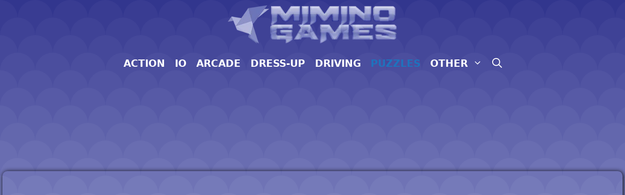

--- FILE ---
content_type: text/html; charset=UTF-8
request_url: https://miminogames.com/puzzles/gold-mine-strike-christmas/
body_size: 16900
content:
<!DOCTYPE html><html lang="en-US" prefix="og: https://ogp.me/ns#"><head><script data-no-optimize="1">var litespeed_docref=sessionStorage.getItem("litespeed_docref");litespeed_docref&&(Object.defineProperty(document,"referrer",{get:function(){return litespeed_docref}}),sessionStorage.removeItem("litespeed_docref"));</script> <meta charset="UTF-8"><style>img:is([sizes="auto" i], [sizes^="auto," i]) { contain-intrinsic-size: 3000px 1500px }</style><meta name="viewport" content="width=device-width, initial-scale=1"><title>Gold Mine Strike Christmas - Mimino Games</title><meta name="description" content="Gold Mine Strike Christmas brings a new way of playing Gold Strike with a Christmas flavor. Throw candy canes, get rid of packages and use powerups to enhance"/><meta name="robots" content="follow, index, max-snippet:-1, max-video-preview:-1, max-image-preview:large"/><link rel="canonical" href="https://miminogames.com/puzzles/gold-mine-strike-christmas/" /><meta property="og:locale" content="en_US" /><meta property="og:type" content="article" /><meta property="og:title" content="Gold Mine Strike Christmas - Mimino Games" /><meta property="og:description" content="Gold Mine Strike Christmas brings a new way of playing Gold Strike with a Christmas flavor. Throw candy canes, get rid of packages and use powerups to enhance" /><meta property="og:url" content="https://miminogames.com/puzzles/gold-mine-strike-christmas/" /><meta property="og:site_name" content="Mimino Games" /><meta property="article:tag" content="christmas" /><meta property="article:tag" content="match" /><meta property="article:tag" content="minecraft" /><meta property="article:section" content="Puzzles" /><meta property="og:image" content="https://miminogames.com/wp-content/uploads/thumbs/gamedistribution/G/gold-mine-strike-christmas.jpg" /><meta property="og:image:secure_url" content="https://miminogames.com/wp-content/uploads/thumbs/gamedistribution/G/gold-mine-strike-christmas.jpg" /><meta property="og:image:width" content="525" /><meta property="og:image:height" content="400" /><meta property="og:image:alt" content="Gold Mine Strike Christmas" /><meta property="og:image:type" content="image/jpeg" /><meta name="twitter:card" content="summary_large_image" /><meta name="twitter:title" content="Gold Mine Strike Christmas - Mimino Games" /><meta name="twitter:description" content="Gold Mine Strike Christmas brings a new way of playing Gold Strike with a Christmas flavor. Throw candy canes, get rid of packages and use powerups to enhance" /><meta name="twitter:image" content="https://miminogames.com/wp-content/uploads/thumbs/gamedistribution/G/gold-mine-strike-christmas.jpg" /><meta name="twitter:label1" content="Written by" /><meta name="twitter:data1" content="admin" /><meta name="twitter:label2" content="Time to read" /><meta name="twitter:data2" content="Less than a minute" /> <script type="application/ld+json" class="rank-math-schema-pro">{"@context":"https://schema.org","@graph":[{"@type":"BreadcrumbList","@id":"https://miminogames.com/puzzles/gold-mine-strike-christmas/#breadcrumb","itemListElement":[{"@type":"ListItem","position":"1","item":{"@id":"https://miminogames.com","name":"Home"}},{"@type":"ListItem","position":"2","item":{"@id":"https://miminogames.com/puzzles/","name":"Puzzles"}},{"@type":"ListItem","position":"3","item":{"@id":"https://miminogames.com/puzzles/gold-mine-strike-christmas/","name":"Gold Mine Strike Christmas"}}]}]}</script> <link rel="alternate" type="application/rss+xml" title="Mimino Games &raquo; Feed" href="https://miminogames.com/feed/" /><link rel="alternate" type="application/rss+xml" title="Mimino Games &raquo; Comments Feed" href="https://miminogames.com/comments/feed/" /><link data-optimized="2" rel="stylesheet" href="https://miminogames.com/wp-content/litespeed/css/addd01c87f5aa72ff17aaad5e0307661.css?ver=012ea" /><style id='classic-theme-styles-inline-css'>/*! This file is auto-generated */
.wp-block-button__link{color:#fff;background-color:#32373c;border-radius:9999px;box-shadow:none;text-decoration:none;padding:calc(.667em + 2px) calc(1.333em + 2px);font-size:1.125em}.wp-block-file__button{background:#32373c;color:#fff;text-decoration:none}</style><style id='global-styles-inline-css'>:root{--wp--preset--aspect-ratio--square: 1;--wp--preset--aspect-ratio--4-3: 4/3;--wp--preset--aspect-ratio--3-4: 3/4;--wp--preset--aspect-ratio--3-2: 3/2;--wp--preset--aspect-ratio--2-3: 2/3;--wp--preset--aspect-ratio--16-9: 16/9;--wp--preset--aspect-ratio--9-16: 9/16;--wp--preset--color--black: #000000;--wp--preset--color--cyan-bluish-gray: #abb8c3;--wp--preset--color--white: #ffffff;--wp--preset--color--pale-pink: #f78da7;--wp--preset--color--vivid-red: #cf2e2e;--wp--preset--color--luminous-vivid-orange: #ff6900;--wp--preset--color--luminous-vivid-amber: #fcb900;--wp--preset--color--light-green-cyan: #7bdcb5;--wp--preset--color--vivid-green-cyan: #00d084;--wp--preset--color--pale-cyan-blue: #8ed1fc;--wp--preset--color--vivid-cyan-blue: #0693e3;--wp--preset--color--vivid-purple: #9b51e0;--wp--preset--color--contrast: var(--contrast);--wp--preset--color--contrast-2: var(--contrast-2);--wp--preset--color--contrast-3: var(--contrast-3);--wp--preset--color--base: var(--base);--wp--preset--color--base-2: var(--base-2);--wp--preset--color--base-3: var(--base-3);--wp--preset--color--accent: var(--accent);--wp--preset--gradient--vivid-cyan-blue-to-vivid-purple: linear-gradient(135deg,rgba(6,147,227,1) 0%,rgb(155,81,224) 100%);--wp--preset--gradient--light-green-cyan-to-vivid-green-cyan: linear-gradient(135deg,rgb(122,220,180) 0%,rgb(0,208,130) 100%);--wp--preset--gradient--luminous-vivid-amber-to-luminous-vivid-orange: linear-gradient(135deg,rgba(252,185,0,1) 0%,rgba(255,105,0,1) 100%);--wp--preset--gradient--luminous-vivid-orange-to-vivid-red: linear-gradient(135deg,rgba(255,105,0,1) 0%,rgb(207,46,46) 100%);--wp--preset--gradient--very-light-gray-to-cyan-bluish-gray: linear-gradient(135deg,rgb(238,238,238) 0%,rgb(169,184,195) 100%);--wp--preset--gradient--cool-to-warm-spectrum: linear-gradient(135deg,rgb(74,234,220) 0%,rgb(151,120,209) 20%,rgb(207,42,186) 40%,rgb(238,44,130) 60%,rgb(251,105,98) 80%,rgb(254,248,76) 100%);--wp--preset--gradient--blush-light-purple: linear-gradient(135deg,rgb(255,206,236) 0%,rgb(152,150,240) 100%);--wp--preset--gradient--blush-bordeaux: linear-gradient(135deg,rgb(254,205,165) 0%,rgb(254,45,45) 50%,rgb(107,0,62) 100%);--wp--preset--gradient--luminous-dusk: linear-gradient(135deg,rgb(255,203,112) 0%,rgb(199,81,192) 50%,rgb(65,88,208) 100%);--wp--preset--gradient--pale-ocean: linear-gradient(135deg,rgb(255,245,203) 0%,rgb(182,227,212) 50%,rgb(51,167,181) 100%);--wp--preset--gradient--electric-grass: linear-gradient(135deg,rgb(202,248,128) 0%,rgb(113,206,126) 100%);--wp--preset--gradient--midnight: linear-gradient(135deg,rgb(2,3,129) 0%,rgb(40,116,252) 100%);--wp--preset--font-size--small: 13px;--wp--preset--font-size--medium: 20px;--wp--preset--font-size--large: 36px;--wp--preset--font-size--x-large: 42px;--wp--preset--spacing--20: 0.44rem;--wp--preset--spacing--30: 0.67rem;--wp--preset--spacing--40: 1rem;--wp--preset--spacing--50: 1.5rem;--wp--preset--spacing--60: 2.25rem;--wp--preset--spacing--70: 3.38rem;--wp--preset--spacing--80: 5.06rem;--wp--preset--shadow--natural: 6px 6px 9px rgba(0, 0, 0, 0.2);--wp--preset--shadow--deep: 12px 12px 50px rgba(0, 0, 0, 0.4);--wp--preset--shadow--sharp: 6px 6px 0px rgba(0, 0, 0, 0.2);--wp--preset--shadow--outlined: 6px 6px 0px -3px rgba(255, 255, 255, 1), 6px 6px rgba(0, 0, 0, 1);--wp--preset--shadow--crisp: 6px 6px 0px rgba(0, 0, 0, 1);}:where(.is-layout-flex){gap: 0.5em;}:where(.is-layout-grid){gap: 0.5em;}body .is-layout-flex{display: flex;}.is-layout-flex{flex-wrap: wrap;align-items: center;}.is-layout-flex > :is(*, div){margin: 0;}body .is-layout-grid{display: grid;}.is-layout-grid > :is(*, div){margin: 0;}:where(.wp-block-columns.is-layout-flex){gap: 2em;}:where(.wp-block-columns.is-layout-grid){gap: 2em;}:where(.wp-block-post-template.is-layout-flex){gap: 1.25em;}:where(.wp-block-post-template.is-layout-grid){gap: 1.25em;}.has-black-color{color: var(--wp--preset--color--black) !important;}.has-cyan-bluish-gray-color{color: var(--wp--preset--color--cyan-bluish-gray) !important;}.has-white-color{color: var(--wp--preset--color--white) !important;}.has-pale-pink-color{color: var(--wp--preset--color--pale-pink) !important;}.has-vivid-red-color{color: var(--wp--preset--color--vivid-red) !important;}.has-luminous-vivid-orange-color{color: var(--wp--preset--color--luminous-vivid-orange) !important;}.has-luminous-vivid-amber-color{color: var(--wp--preset--color--luminous-vivid-amber) !important;}.has-light-green-cyan-color{color: var(--wp--preset--color--light-green-cyan) !important;}.has-vivid-green-cyan-color{color: var(--wp--preset--color--vivid-green-cyan) !important;}.has-pale-cyan-blue-color{color: var(--wp--preset--color--pale-cyan-blue) !important;}.has-vivid-cyan-blue-color{color: var(--wp--preset--color--vivid-cyan-blue) !important;}.has-vivid-purple-color{color: var(--wp--preset--color--vivid-purple) !important;}.has-black-background-color{background-color: var(--wp--preset--color--black) !important;}.has-cyan-bluish-gray-background-color{background-color: var(--wp--preset--color--cyan-bluish-gray) !important;}.has-white-background-color{background-color: var(--wp--preset--color--white) !important;}.has-pale-pink-background-color{background-color: var(--wp--preset--color--pale-pink) !important;}.has-vivid-red-background-color{background-color: var(--wp--preset--color--vivid-red) !important;}.has-luminous-vivid-orange-background-color{background-color: var(--wp--preset--color--luminous-vivid-orange) !important;}.has-luminous-vivid-amber-background-color{background-color: var(--wp--preset--color--luminous-vivid-amber) !important;}.has-light-green-cyan-background-color{background-color: var(--wp--preset--color--light-green-cyan) !important;}.has-vivid-green-cyan-background-color{background-color: var(--wp--preset--color--vivid-green-cyan) !important;}.has-pale-cyan-blue-background-color{background-color: var(--wp--preset--color--pale-cyan-blue) !important;}.has-vivid-cyan-blue-background-color{background-color: var(--wp--preset--color--vivid-cyan-blue) !important;}.has-vivid-purple-background-color{background-color: var(--wp--preset--color--vivid-purple) !important;}.has-black-border-color{border-color: var(--wp--preset--color--black) !important;}.has-cyan-bluish-gray-border-color{border-color: var(--wp--preset--color--cyan-bluish-gray) !important;}.has-white-border-color{border-color: var(--wp--preset--color--white) !important;}.has-pale-pink-border-color{border-color: var(--wp--preset--color--pale-pink) !important;}.has-vivid-red-border-color{border-color: var(--wp--preset--color--vivid-red) !important;}.has-luminous-vivid-orange-border-color{border-color: var(--wp--preset--color--luminous-vivid-orange) !important;}.has-luminous-vivid-amber-border-color{border-color: var(--wp--preset--color--luminous-vivid-amber) !important;}.has-light-green-cyan-border-color{border-color: var(--wp--preset--color--light-green-cyan) !important;}.has-vivid-green-cyan-border-color{border-color: var(--wp--preset--color--vivid-green-cyan) !important;}.has-pale-cyan-blue-border-color{border-color: var(--wp--preset--color--pale-cyan-blue) !important;}.has-vivid-cyan-blue-border-color{border-color: var(--wp--preset--color--vivid-cyan-blue) !important;}.has-vivid-purple-border-color{border-color: var(--wp--preset--color--vivid-purple) !important;}.has-vivid-cyan-blue-to-vivid-purple-gradient-background{background: var(--wp--preset--gradient--vivid-cyan-blue-to-vivid-purple) !important;}.has-light-green-cyan-to-vivid-green-cyan-gradient-background{background: var(--wp--preset--gradient--light-green-cyan-to-vivid-green-cyan) !important;}.has-luminous-vivid-amber-to-luminous-vivid-orange-gradient-background{background: var(--wp--preset--gradient--luminous-vivid-amber-to-luminous-vivid-orange) !important;}.has-luminous-vivid-orange-to-vivid-red-gradient-background{background: var(--wp--preset--gradient--luminous-vivid-orange-to-vivid-red) !important;}.has-very-light-gray-to-cyan-bluish-gray-gradient-background{background: var(--wp--preset--gradient--very-light-gray-to-cyan-bluish-gray) !important;}.has-cool-to-warm-spectrum-gradient-background{background: var(--wp--preset--gradient--cool-to-warm-spectrum) !important;}.has-blush-light-purple-gradient-background{background: var(--wp--preset--gradient--blush-light-purple) !important;}.has-blush-bordeaux-gradient-background{background: var(--wp--preset--gradient--blush-bordeaux) !important;}.has-luminous-dusk-gradient-background{background: var(--wp--preset--gradient--luminous-dusk) !important;}.has-pale-ocean-gradient-background{background: var(--wp--preset--gradient--pale-ocean) !important;}.has-electric-grass-gradient-background{background: var(--wp--preset--gradient--electric-grass) !important;}.has-midnight-gradient-background{background: var(--wp--preset--gradient--midnight) !important;}.has-small-font-size{font-size: var(--wp--preset--font-size--small) !important;}.has-medium-font-size{font-size: var(--wp--preset--font-size--medium) !important;}.has-large-font-size{font-size: var(--wp--preset--font-size--large) !important;}.has-x-large-font-size{font-size: var(--wp--preset--font-size--x-large) !important;}
:where(.wp-block-post-template.is-layout-flex){gap: 1.25em;}:where(.wp-block-post-template.is-layout-grid){gap: 1.25em;}
:where(.wp-block-columns.is-layout-flex){gap: 2em;}:where(.wp-block-columns.is-layout-grid){gap: 2em;}
:root :where(.wp-block-pullquote){font-size: 1.5em;line-height: 1.6;}</style><style id='generate-style-inline-css'>.is-right-sidebar{width:30%;}.is-left-sidebar{width:30%;}.site-content .content-area{width:100%;}@media (max-width:768px){.main-navigation .menu-toggle,.sidebar-nav-mobile:not(#sticky-placeholder){display:block;}.main-navigation ul,.gen-sidebar-nav,.main-navigation:not(.slideout-navigation):not(.toggled) .main-nav > ul,.has-inline-mobile-toggle #site-navigation .inside-navigation > *:not(.navigation-search):not(.main-nav){display:none;}.nav-align-right .inside-navigation,.nav-align-center .inside-navigation{justify-content:space-between;}}
.dynamic-author-image-rounded{border-radius:100%;}.dynamic-featured-image, .dynamic-author-image{vertical-align:middle;}.one-container.blog .dynamic-content-template:not(:last-child), .one-container.archive .dynamic-content-template:not(:last-child){padding-bottom:0px;}.dynamic-entry-excerpt > p:last-child{margin-bottom:0px;}</style><style id='generateblocks-inline-css'>.gb-container.gb-tabs__item:not(.gb-tabs__item-open){display:none;}.gb-container-8b7460b1{border-radius:10px;background-color:var(--base-3);box-shadow: 5px 5px 10px 0 rgba(0,0,0,0.1);}.gb-container-8b7460b1 > .gb-inside-container{padding:40px;max-width:1300px;margin-left:auto;margin-right:auto;}.gb-grid-wrapper > .gb-grid-column-8b7460b1 > .gb-container{display:flex;flex-direction:column;height:100%;}.gb-grid-wrapper > .gb-grid-column-0d32335a{width:25%;}.gb-grid-wrapper > .gb-grid-column-0d32335a > .gb-container{display:flex;flex-direction:column;height:100%;}.gb-grid-wrapper > .gb-grid-column-c626ac3f{width:75%;}.gb-grid-wrapper > .gb-grid-column-c626ac3f > .gb-container{display:flex;flex-direction:column;height:100%;}.gb-container-ccc258cc > .gb-inside-container{max-width:1300px;margin-left:auto;margin-right:auto;}.gb-grid-wrapper > .gb-grid-column-ccc258cc > .gb-container{display:flex;flex-direction:column;height:100%;}.gb-container-3a7d53fc{min-height:150px;border-radius:20px;border:1px solid rgba(255, 255, 255, 0.2);background-color:#fafafa;background-image:url(https://miminogames.com/wp-content/uploads/thumbs/gamedistribution/G/gold-mine-strike-christmas.jpg.webp);background-repeat:no-repeat;background-position:center center;background-size:cover;position:relative;overflow:hidden;position:relative;box-shadow: 5px 5px 10px 0 rgba(0,0,0,0.1);}.gb-container-3a7d53fc:after{content:"";background-image:linear-gradient(0deg, rgba(255, 255, 255, 0.1) 60%, var(--contrast));z-index:0;position:absolute;top:0;right:0;bottom:0;left:0;pointer-events:none;}.gb-container-3a7d53fc > .gb-inside-container{z-index:1;position:relative;}.gb-grid-wrapper > .gb-grid-column-3a7d53fc{width:25%;}.gb-grid-wrapper > .gb-grid-column-3a7d53fc > .gb-container{display:flex;flex-direction:column;height:100%;}.gb-container-3a7d53fc.gb-has-dynamic-bg{background-image:var(--background-url);}.gb-container-3a7d53fc.gb-no-dynamic-bg{background-image:none;}.gb-grid-wrapper-5d6cde29{display:flex;flex-wrap:wrap;}.gb-grid-wrapper-5d6cde29 > .gb-grid-column{box-sizing:border-box;}.gb-grid-wrapper-3114da7e{display:flex;flex-wrap:wrap;margin-left:-12px;}.gb-grid-wrapper-3114da7e > .gb-grid-column{box-sizing:border-box;padding-left:12px;padding-bottom:12px;}h2.gb-headline-b3dff6c9{font-size:18px;font-weight:bold;padding:5px;margin-bottom:5px;}h2.gb-headline-b3dff6c9 a{color:var(--base-3);}.gb-headline-b3dff6c9{text-shadow:#000000 1px 1px 5px;}@media (max-width: 1024px) {.gb-grid-wrapper > .gb-grid-column-3a7d53fc{width:33.33%;}}@media (max-width: 767px) {.gb-grid-wrapper > .gb-grid-column-0d32335a{width:100%;}.gb-grid-wrapper > .gb-grid-column-c626ac3f{width:100%;}.gb-grid-wrapper > .gb-grid-column-3a7d53fc{width:50%;}}:root{--gb-container-width:1300px;}.gb-container .wp-block-image img{vertical-align:middle;}.gb-grid-wrapper .wp-block-image{margin-bottom:0;}.gb-highlight{background:none;}.gb-shape{line-height:0;}.gb-container-link{position:absolute;top:0;right:0;bottom:0;left:0;z-index:99;}</style><link rel="https://api.w.org/" href="https://miminogames.com/wp-json/" /><link rel="alternate" title="JSON" type="application/json" href="https://miminogames.com/wp-json/wp/v2/posts/35516" /><link rel="EditURI" type="application/rsd+xml" title="RSD" href="https://miminogames.com/xmlrpc.php?rsd" /><meta name="generator" content="WordPress 6.7.2" /><link rel='shortlink' href='https://miminogames.com/?p=35516' /><link rel="alternate" title="oEmbed (JSON)" type="application/json+oembed" href="https://miminogames.com/wp-json/oembed/1.0/embed?url=https%3A%2F%2Fmiminogames.com%2Fpuzzles%2Fgold-mine-strike-christmas%2F" /><link rel="alternate" title="oEmbed (XML)" type="text/xml+oembed" href="https://miminogames.com/wp-json/oembed/1.0/embed?url=https%3A%2F%2Fmiminogames.com%2Fpuzzles%2Fgold-mine-strike-christmas%2F&#038;format=xml" /><meta name="generator" content="MyArcadePlugin Pro 6.5.0" /> <script type="litespeed/javascript" data-src="https://securepubads.g.doubleclick.net/tag/js/gpt.js"></script> <script type="litespeed/javascript">window.googletag=window.googletag||{cmd:[]};googletag.cmd.push(function(){googletag.defineSlot('/23288684011/horiz',[[950,90],[980,90],[750,100],[970,90],[970,250],[750,200],[728,90],[980,120],[960,90],[750,300],[970,66],[930,180]],'div-gpt-ad-1741950882920-0').addService(googletag.pubads());googletag.pubads().enableSingleRequest();googletag.enableServices()})</script> <script type="litespeed/javascript" data-src='https://platform-api.sharethis.com/js/sharethis.js#property=635c64f41832cb0012f8517a&product=sop'></script>  <script type="litespeed/javascript" data-src="https://www.googletagmanager.com/gtag/js?id=G-L818XHPTPX"></script> <script type="litespeed/javascript">window.dataLayer=window.dataLayer||[];function gtag(){dataLayer.push(arguments)}
gtag('js',new Date());gtag('config','G-L818XHPTPX')</script> <link rel="icon" href="https://miminogames.com/wp-content/uploads/2022/09/Miminofav-150x150.png" sizes="32x32" /><link rel="icon" href="https://miminogames.com/wp-content/uploads/2022/09/Miminofav.png" sizes="192x192" /><link rel="apple-touch-icon" href="https://miminogames.com/wp-content/uploads/2022/09/Miminofav.png" /><meta name="msapplication-TileImage" content="https://miminogames.com/wp-content/uploads/2022/09/Miminofav.png" /><style id="wp-custom-css">#playframe,embed,object {
  border-radius: 10px;
  box-shadow: 1px 1px 10px #000;
		height:650px;
	width:100%;
}

.page-header {
	background-color:white;
	padding:40px;
	border-radius:10px;
}

.site-logo{
	width:350px;
}</style></head><body class="post-template-default single single-post postid-35516 single-format-standard wp-custom-logo wp-embed-responsive post-image-above-header post-image-aligned-center no-sidebar nav-below-header one-container nav-search-enabled header-aligned-center dropdown-hover" itemtype="https://schema.org/Blog" itemscope>
<a class="screen-reader-text skip-link" href="#content" title="Skip to content">Skip to content</a><header class="site-header" id="masthead" aria-label="Site"  itemtype="https://schema.org/WPHeader" itemscope><div class="inside-header grid-container"><div class="site-logo">
<a href="https://miminogames.com/" rel="home">
<img data-lazyloaded="1" src="[data-uri]"  class="header-image is-logo-image" alt="Mimino Games" data-src="https://miminogames.com/wp-content/uploads/2022/09/Mimino-Games.png.webp" data-srcset="https://miminogames.com/wp-content/uploads/2022/09/Mimino-Games.png.webp 1x, https://miminogames.com/wp-content/uploads/2022/09/Mimino-Games.png.webp 2x" width="439" height="100" />
</a></div></div></header><nav class="main-navigation nav-align-center has-menu-bar-items sub-menu-right" id="site-navigation" aria-label="Primary"  itemtype="https://schema.org/SiteNavigationElement" itemscope><div class="inside-navigation grid-container"><form method="get" class="search-form navigation-search" action="https://miminogames.com/">
<input type="search" class="search-field" value="" name="s" title="Search" /></form>				<button class="menu-toggle" aria-controls="primary-menu" aria-expanded="false">
<span class="gp-icon icon-menu-bars"><svg viewBox="0 0 512 512" aria-hidden="true" xmlns="http://www.w3.org/2000/svg" width="1em" height="1em"><path d="M0 96c0-13.255 10.745-24 24-24h464c13.255 0 24 10.745 24 24s-10.745 24-24 24H24c-13.255 0-24-10.745-24-24zm0 160c0-13.255 10.745-24 24-24h464c13.255 0 24 10.745 24 24s-10.745 24-24 24H24c-13.255 0-24-10.745-24-24zm0 160c0-13.255 10.745-24 24-24h464c13.255 0 24 10.745 24 24s-10.745 24-24 24H24c-13.255 0-24-10.745-24-24z" /></svg><svg viewBox="0 0 512 512" aria-hidden="true" xmlns="http://www.w3.org/2000/svg" width="1em" height="1em"><path d="M71.029 71.029c9.373-9.372 24.569-9.372 33.942 0L256 222.059l151.029-151.03c9.373-9.372 24.569-9.372 33.942 0 9.372 9.373 9.372 24.569 0 33.942L289.941 256l151.03 151.029c9.372 9.373 9.372 24.569 0 33.942-9.373 9.372-24.569 9.372-33.942 0L256 289.941l-151.029 151.03c-9.373 9.372-24.569 9.372-33.942 0-9.372-9.373-9.372-24.569 0-33.942L222.059 256 71.029 104.971c-9.372-9.373-9.372-24.569 0-33.942z" /></svg></span><span class="mobile-menu">Menu</span>				</button><div id="primary-menu" class="main-nav"><ul id="menu-menu-1" class=" menu sf-menu"><li id="menu-item-36870" class="menu-item menu-item-type-taxonomy menu-item-object-category menu-item-36870"><a href="https://miminogames.com/action/">Action</a></li><li id="menu-item-36880" class="menu-item menu-item-type-taxonomy menu-item-object-category menu-item-36880"><a href="https://miminogames.com/io/">IO</a></li><li id="menu-item-36872" class="menu-item menu-item-type-taxonomy menu-item-object-category menu-item-36872"><a href="https://miminogames.com/arcade/">Arcade</a></li><li id="menu-item-36876" class="menu-item menu-item-type-taxonomy menu-item-object-category menu-item-36876"><a href="https://miminogames.com/dress-up/">Dress-Up</a></li><li id="menu-item-36877" class="menu-item menu-item-type-taxonomy menu-item-object-category menu-item-36877"><a href="https://miminogames.com/driving/">Driving</a></li><li id="menu-item-36884" class="menu-item menu-item-type-taxonomy menu-item-object-category current-post-ancestor current-menu-parent current-post-parent menu-item-36884"><a href="https://miminogames.com/puzzles/">Puzzles</a></li><li id="menu-item-36883" class="menu-item menu-item-type-taxonomy menu-item-object-category menu-item-has-children menu-item-36883"><a href="https://miminogames.com/other/">Other<span role="presentation" class="dropdown-menu-toggle"><span class="gp-icon icon-arrow"><svg viewBox="0 0 330 512" aria-hidden="true" xmlns="http://www.w3.org/2000/svg" width="1em" height="1em"><path d="M305.913 197.085c0 2.266-1.133 4.815-2.833 6.514L171.087 335.593c-1.7 1.7-4.249 2.832-6.515 2.832s-4.815-1.133-6.515-2.832L26.064 203.599c-1.7-1.7-2.832-4.248-2.832-6.514s1.132-4.816 2.832-6.515l14.162-14.163c1.7-1.699 3.966-2.832 6.515-2.832 2.266 0 4.815 1.133 6.515 2.832l111.316 111.317 111.316-111.317c1.7-1.699 4.249-2.832 6.515-2.832s4.815 1.133 6.515 2.832l14.162 14.163c1.7 1.7 2.833 4.249 2.833 6.515z" /></svg></span></span></a><ul class="sub-menu"><li id="menu-item-36878" class="menu-item menu-item-type-taxonomy menu-item-object-category menu-item-36878"><a href="https://miminogames.com/education/">Education</a></li><li id="menu-item-36879" class="menu-item menu-item-type-taxonomy menu-item-object-category menu-item-36879"><a href="https://miminogames.com/fighting/">Fighting</a></li><li id="menu-item-36871" class="menu-item menu-item-type-taxonomy menu-item-object-category menu-item-36871"><a href="https://miminogames.com/adventure/">Adventure</a></li><li id="menu-item-36873" class="menu-item menu-item-type-taxonomy menu-item-object-category menu-item-36873"><a href="https://miminogames.com/board/">Board</a></li><li id="menu-item-36875" class="menu-item menu-item-type-taxonomy menu-item-object-category menu-item-36875"><a href="https://miminogames.com/defense/">Defense</a></li><li id="menu-item-36881" class="menu-item menu-item-type-taxonomy menu-item-object-category menu-item-36881"><a href="https://miminogames.com/jigsaw/">Jigsaw</a></li><li id="menu-item-36874" class="menu-item menu-item-type-taxonomy menu-item-object-category menu-item-36874"><a href="https://miminogames.com/customize/">Customize</a></li><li id="menu-item-36882" class="menu-item menu-item-type-taxonomy menu-item-object-category menu-item-36882"><a href="https://miminogames.com/multiplayer/">Multiplayer</a></li><li id="menu-item-36885" class="menu-item menu-item-type-taxonomy menu-item-object-category menu-item-36885"><a href="https://miminogames.com/rhythm/">Rhythm</a></li><li id="menu-item-36886" class="menu-item menu-item-type-taxonomy menu-item-object-category menu-item-36886"><a href="https://miminogames.com/shooting/">Shooting</a></li><li id="menu-item-36887" class="menu-item menu-item-type-taxonomy menu-item-object-category menu-item-36887"><a href="https://miminogames.com/sports/">Sports</a></li><li id="menu-item-36888" class="menu-item menu-item-type-taxonomy menu-item-object-category menu-item-36888"><a href="https://miminogames.com/strategy/">Strategy</a></li></ul></li></ul></div><div class="menu-bar-items"><span class="menu-bar-item search-item"><a aria-label="Open Search Bar" href="#"><span class="gp-icon icon-search"><svg viewBox="0 0 512 512" aria-hidden="true" xmlns="http://www.w3.org/2000/svg" width="1em" height="1em"><path fill-rule="evenodd" clip-rule="evenodd" d="M208 48c-88.366 0-160 71.634-160 160s71.634 160 160 160 160-71.634 160-160S296.366 48 208 48zM0 208C0 93.125 93.125 0 208 0s208 93.125 208 208c0 48.741-16.765 93.566-44.843 129.024l133.826 134.018c9.366 9.379 9.355 24.575-.025 33.941-9.379 9.366-24.575 9.355-33.941-.025L337.238 370.987C301.747 399.167 256.839 416 208 416 93.125 416 0 322.875 0 208z" /></svg><svg viewBox="0 0 512 512" aria-hidden="true" xmlns="http://www.w3.org/2000/svg" width="1em" height="1em"><path d="M71.029 71.029c9.373-9.372 24.569-9.372 33.942 0L256 222.059l151.029-151.03c9.373-9.372 24.569-9.372 33.942 0 9.372 9.373 9.372 24.569 0 33.942L289.941 256l151.03 151.029c9.372 9.373 9.372 24.569 0 33.942-9.373 9.372-24.569 9.372-33.942 0L256 289.941l-151.029 151.03c-9.373 9.372-24.569 9.372-33.942 0-9.372-9.373-9.372-24.569 0-33.942L222.059 256 71.029 104.971c-9.372-9.373-9.372-24.569 0-33.942z" /></svg></span></a></span></div></div></nav><div class="site grid-container container hfeed" id="page"><div class="site-content" id="content"><div class="content-area" id="primary"><main class="site-main" id="main"><div align="center"><div id='div-gpt-ad-1741950882920-0' style='min-width: 728px; min-height: 66px;'> <script type="litespeed/javascript">googletag.cmd.push(function(){googletag.display('div-gpt-ad-1741950882920-0')})</script> </div></div>
<br>
<br>
<br><div class="thegame"><div id="myarcade_game">
<iframe data-lazyloaded="1" src="about:blank" id="playframe" width="800" height="500" frameborder="0" scrolling="no" allowfullscreen="true" data-litespeed-src="https://html5.gamedistribution.com/00140aa90c8a49c3a711ac20c644ff6a/?gd_sdk_referrer_url=https%3A%2F%2Fmiminogames.com%2Fpuzzles%2Fgold-mine-strike-christmas%2F" ></iframe></div></div><div class="sharethis-inline-share-buttons"></div>
<br>
<br>
<br><div align="center"><div id='div-gpt-ad-1741950882920-0' style='min-width: 728px; min-height: 66px;'> <script type="litespeed/javascript">googletag.cmd.push(function(){googletag.display('div-gpt-ad-1741950882920-0')})</script> </div></div><article id="post-35516" class="dynamic-content-template post-35516 post type-post status-publish format-standard has-post-thumbnail hentry category-puzzles tag-christmas tag-match tag-minecraft"><div class="gb-container gb-container-8b7460b1"><div class="gb-inside-container"><div class="gb-grid-wrapper gb-grid-wrapper-5d6cde29"><div class="gb-grid-column gb-grid-column-0d32335a"><div class="gb-container gb-container-0d32335a"><div class="gb-inside-container"><div id='yasr_visitor_votes_b8a326afa689c' class='yasr-visitor-votes'><div id='yasr-vv-second-row-container-b8a326afa689c'
class='yasr-vv-second-row-container'><div id='yasr-visitor-votes-rater-b8a326afa689c'
class='yasr-rater-stars-vv'
data-rater-postid='35516'
data-rating='0'
data-rater-starsize='32'
data-rater-readonly='false'
data-rater-nonce='4cb8546384'
data-issingular='true'
></div><div class="yasr-vv-stats-text-container" id="yasr-vv-stats-text-container-b8a326afa689c"><span id="yasr-vv-text-container-b8a326afa689c" class="yasr-vv-text-container"></span></div><div id='yasr-vv-loader-b8a326afa689c' class='yasr-vv-container-loader'></div></div><div id='yasr-vv-bottom-container-b8a326afa689c'
class='yasr-vv-bottom-container'
style='display:none'></div></div><nav aria-label="breadcrumbs" class="rank-math-breadcrumb"><p><a href="https://miminogames.com">Home</a><span class="separator"> &raquo; </span><a href="https://miminogames.com/puzzles/">Puzzles</a></p></nav></div></div></div><div class="gb-grid-column gb-grid-column-c626ac3f"><div class="gb-container gb-container-c626ac3f"><div class="gb-inside-container"><h2 class="gb-headline gb-headline-97a4ad70 gb-headline-text">Gold Mine Strike Christmas</h2></div></div></div></div><div class="dynamic-entry-content"><p>Gold Mine Strike Christmas brings a new way of playing Gold Strike with a Christmas flavor. Throw candy canes, get rid of packages and use powerups to enhance your progress. The gold you acquire is used to upgrade the powerups.</p><p>Tap or mouse</p></div></div></div><div align="center"><div id='div-gpt-ad-1741950882920-0' style='min-width: 728px; min-height: 66px;'> <script type="litespeed/javascript">googletag.cmd.push(function(){googletag.display('div-gpt-ad-1741950882920-0')})</script> </div></div><div style="height:100px" aria-hidden="true" class="wp-block-spacer"></div><div class="gb-container gb-container-ccc258cc"><div class="gb-inside-container"><div class="gb-grid-wrapper gb-grid-wrapper-3114da7e gb-query-loop-wrapper"><div class="gb-grid-column gb-grid-column-3a7d53fc gb-query-loop-item post-38330 post type-post status-publish format-standard has-post-thumbnail hentry category-action tag-1player tag-68 tag-2d tag-block tag-blockman tag-blocks tag-brainchallenge tag-challenge tag-challenger tag-cheater tag-craft tag-crafting tag-craftman tag-crafts tag-enderman tag-fun tag-fungame tag-fungames tag-fungirl tag-funny tag-funy tag-huggy tag-huggywuggy tag-kidscraft tag-minecraft tag-mobile tag-monster tag-monsters tag-monsterschool tag-noob tag-noobvspro tag-pigman tag-pixel tag-pixelart tag-pixels tag-stick tag-stickman tag-stickmin"><div class="gb-container gb-container-3a7d53fc gb-has-dynamic-bg" style="--background-url:url(https://miminogames.com/wp-content/uploads/thumbs/gamedistribution/M/monster-school-challenge-2.jpeg.webp)" href="https://miminogames.com/action/monster-school-challenge-2/"><a class="gb-container-link" href="https://miminogames.com/action/monster-school-challenge-2/"></a><div class="gb-inside-container"><h2 class="gb-headline gb-headline-b3dff6c9 gb-headline-text"><a href="https://miminogames.com/action/monster-school-challenge-2/">Monster School Challenge 2</a></h2></div></div></div><div class="gb-grid-column gb-grid-column-3a7d53fc gb-query-loop-item post-37235 post type-post status-publish format-standard has-post-thumbnail hentry category-adventure tag-arrow tag-arrows tag-blockman tag-boom tag-bossfight tag-craft tag-crafting tag-craftman tag-crafts tag-easy tag-fighter tag-fun tag-fungame tag-fungames tag-funn tag-funny tag-funy tag-hard tag-hardcore tag-herobrine tag-i-hate-this-game tag-kidscraft tag-minecraft tag-monster tag-monsters tag-monsterschool tag-noob tag-noobvspro tag-pigman tag-relax tag-relaxation tag-relaxing tag-school tag-sirenhead tag-zombie tag-zombiefight tag-zombieintheschool tag-zombies tag-zombieschool"><div class="gb-container gb-container-3a7d53fc gb-has-dynamic-bg" style="--background-url:url(https://miminogames.com/wp-content/uploads/thumbs/gamedistribution/H/herobrine-vs-monster-school.jpeg.webp)" href="https://miminogames.com/adventure/herobrine-vs-monster-school/"><a class="gb-container-link" href="https://miminogames.com/adventure/herobrine-vs-monster-school/"></a><div class="gb-inside-container"><h2 class="gb-headline gb-headline-b3dff6c9 gb-headline-text"><a href="https://miminogames.com/adventure/herobrine-vs-monster-school/">Herobrine vs Monster School</a></h2></div></div></div><div class="gb-grid-column gb-grid-column-3a7d53fc gb-query-loop-item post-37209 post type-post status-publish format-standard has-post-thumbnail hentry category-education tag-3d tag-android tag-block tag-boy tag-brain tag-bricks tag-challenge tag-free tag-fun tag-html5 tag-html5games tag-kids tag-match tag-merge tag-numbers tag-online tag-puzzle"><div class="gb-container gb-container-3a7d53fc gb-has-dynamic-bg" style="--background-url:url(https://miminogames.com/wp-content/uploads/thumbs/gamedistribution/M/match-20-challenge.jpeg.webp)" href="https://miminogames.com/education/match-20-challenge/"><a class="gb-container-link" href="https://miminogames.com/education/match-20-challenge/"></a><div class="gb-inside-container"><h2 class="gb-headline gb-headline-b3dff6c9 gb-headline-text"><a href="https://miminogames.com/education/match-20-challenge/">Match 20 Challenge</a></h2></div></div></div><div class="gb-grid-column gb-grid-column-3a7d53fc gb-query-loop-item post-37201 post type-post status-publish format-standard has-post-thumbnail hentry category-arcade tag-best tag-bestgame tag-blast tag-candy tag-casual tag-free tag-match tag-match-3 tag-match-5 tag-match3 tag-matching tag-puzzle tag-puzzles tag-tile tag-tiles tag-timekiller"><div class="gb-container gb-container-3a7d53fc gb-has-dynamic-bg" style="--background-url:url(https://miminogames.com/wp-content/uploads/thumbs/gamedistribution/C/candy-tile-blast.jpeg.webp)" href="https://miminogames.com/arcade/candy-tile-blast/"><a class="gb-container-link" href="https://miminogames.com/arcade/candy-tile-blast/"></a><div class="gb-inside-container"><h2 class="gb-headline gb-headline-b3dff6c9 gb-headline-text"><a href="https://miminogames.com/arcade/candy-tile-blast/">Candy Tile Blast</a></h2></div></div></div><div class="gb-grid-column gb-grid-column-3a7d53fc gb-query-loop-item post-37177 post type-post status-publish format-standard has-post-thumbnail hentry category-adventure tag-1player tag-68 tag-adventure tag-alanbecker tag-brain tag-brainchallenge tag-braining tag-brainteaser tag-escape tag-escape-adventure tag-escape2 tag-escapegame tag-escapegames tag-escapes tag-escapist tag-escapists tag-i-hate-this-game tag-jailbreak tag-kuplinov tag-level tag-levels tag-logic tag-logicgame tag-minecraft tag-newescapegames tag-player tag-playtime tag-prison tag-prisonbreak tag-prisoner tag-puzzle tag-puzzleescape tag-role-play tag-roomescape tag-singleplayer tag-smart tag-squidgame tag-squidgameallrounds tag-stick tag-stickman tag-stickmans tag-stickmin tag-stickwar tag-that-level-again tag-that-one-level tag-tommy"><div class="gb-container gb-container-3a7d53fc gb-has-dynamic-bg" style="--background-url:url(https://miminogames.com/wp-content/uploads/thumbs/gamedistribution/S/stickman-that-one-level.jpeg.webp)" href="https://miminogames.com/adventure/stickman-that-one-level/"><a class="gb-container-link" href="https://miminogames.com/adventure/stickman-that-one-level/"></a><div class="gb-inside-container"><h2 class="gb-headline gb-headline-b3dff6c9 gb-headline-text"><a href="https://miminogames.com/adventure/stickman-that-one-level/">Stickman That One Level</a></h2></div></div></div><div class="gb-grid-column gb-grid-column-3a7d53fc gb-query-loop-item post-37153 post type-post status-publish format-standard has-post-thumbnail hentry category-puzzles tag-match tag-match-3 tag-match3 tag-matching"><div class="gb-container gb-container-3a7d53fc gb-has-dynamic-bg" style="--background-url:url(https://miminogames.com/wp-content/uploads/thumbs/gamedistribution/G/garden-tales-3.jpeg.webp)" href="https://miminogames.com/puzzles/garden-tales-3/"><a class="gb-container-link" href="https://miminogames.com/puzzles/garden-tales-3/"></a><div class="gb-inside-container"><h2 class="gb-headline gb-headline-b3dff6c9 gb-headline-text"><a href="https://miminogames.com/puzzles/garden-tales-3/">Garden Tales 3</a></h2></div></div></div><div class="gb-grid-column gb-grid-column-3a7d53fc gb-query-loop-item post-37151 post type-post status-publish format-standard has-post-thumbnail hentry category-puzzles tag-1player tag-brain tag-classic tag-clicker tag-explosion tag-html5 tag-html5games tag-match tag-matching tag-mines tag-minesweeper tag-puzzle tag-puzzles tag-simple tag-tile tag-tiles"><div class="gb-container gb-container-3a7d53fc gb-has-dynamic-bg" style="--background-url:url(https://miminogames.com/wp-content/uploads/thumbs/gamedistribution/M/minesweeper.jpeg.webp)" href="https://miminogames.com/puzzles/minesweeper/"><a class="gb-container-link" href="https://miminogames.com/puzzles/minesweeper/"></a><div class="gb-inside-container"><h2 class="gb-headline gb-headline-b3dff6c9 gb-headline-text"><a href="https://miminogames.com/puzzles/minesweeper/">Minesweeper</a></h2></div></div></div><div class="gb-grid-column gb-grid-column-3a7d53fc gb-query-loop-item post-37135 post type-post status-publish format-standard has-post-thumbnail hentry category-multiplayer tag-2players tag-addictive tag-arcade tag-battle tag-casual tag-challenge tag-fish tag-fishing tag-fun tag-game tag-gameforgirls tag-html tag-html5 tag-html5games tag-match tag-match-3 tag-match3 tag-matching tag-multiplayer tag-puzzle tag-relax tag-tournament tag-webgl"><div class="gb-container gb-container-3a7d53fc gb-has-dynamic-bg" style="--background-url:url(https://miminogames.com/wp-content/uploads/thumbs/gamedistribution/F/fishing-duels.jpeg.webp)" href="https://miminogames.com/multiplayer/fishing-duels/"><a class="gb-container-link" href="https://miminogames.com/multiplayer/fishing-duels/"></a><div class="gb-inside-container"><h2 class="gb-headline gb-headline-b3dff6c9 gb-headline-text"><a href="https://miminogames.com/multiplayer/fishing-duels/">Fishing Duels</a></h2></div></div></div><div class="gb-grid-column gb-grid-column-3a7d53fc gb-query-loop-item post-37105 post type-post status-publish format-standard has-post-thumbnail hentry category-action tag-1player tag-68 tag-2d tag-bossfight tag-boy tag-boys tag-brainchallenge tag-castle tag-challenge tag-cheater tag-craft tag-crafting tag-crafts tag-enderman tag-fighter tag-fighting tag-fun tag-fungame tag-fungames tag-funny tag-god tag-hacker tag-horse tag-journey tag-minecraft tag-monster tag-monsterschool tag-noob tag-noobvspro tag-pixel tag-pixelart tag-relax tag-relaxation tag-relaxing tag-run tag-runner tag-running tag-stickman tag-zombie tag-zombieintheschool tag-zombies"><div class="gb-container gb-container-3a7d53fc gb-has-dynamic-bg" style="--background-url:url(https://miminogames.com/wp-content/uploads/thumbs/gamedistribution/N/noob-vs-pro-castle-defence.jpeg.webp)" href="https://miminogames.com/action/noob-vs-pro-castle-defence/"><a class="gb-container-link" href="https://miminogames.com/action/noob-vs-pro-castle-defence/"></a><div class="gb-inside-container"><h2 class="gb-headline gb-headline-b3dff6c9 gb-headline-text"><a href="https://miminogames.com/action/noob-vs-pro-castle-defence/">Noob vs Pro Castle Defence</a></h2></div></div></div><div class="gb-grid-column gb-grid-column-3a7d53fc gb-query-loop-item post-37089 post type-post status-publish format-standard has-post-thumbnail hentry category-action tag-block tag-blocks tag-bossfight tag-brainchallenge tag-challenge tag-challenger tag-challenging tag-craft tag-crafting tag-craftman tag-crafts tag-fighter tag-fighting tag-fun tag-fungame tag-fungames tag-funn tag-funny tag-funy tag-minecraft tag-monster tag-monsters tag-monsterschool tag-noob tag-noobvspro tag-pigman tag-pixel tag-pixelart tag-stick tag-stickman tag-stickmans tag-stickmin tag-stickwar"><div class="gb-container gb-container-3a7d53fc gb-has-dynamic-bg" style="--background-url:url(https://miminogames.com/wp-content/uploads/thumbs/gamedistribution/R/red-stickman-vs-monster-school.jpeg.webp)" href="https://miminogames.com/action/red-stickman-vs-monster-school/"><a class="gb-container-link" href="https://miminogames.com/action/red-stickman-vs-monster-school/"></a><div class="gb-inside-container"><h2 class="gb-headline gb-headline-b3dff6c9 gb-headline-text"><a href="https://miminogames.com/action/red-stickman-vs-monster-school/">Red Stickman vs Monster School</a></h2></div></div></div><div class="gb-grid-column gb-grid-column-3a7d53fc gb-query-loop-item post-36316 post type-post status-publish format-standard has-post-thumbnail hentry category-dress-up tag-match tag-outfit tag-skill tag-tangled"><div class="gb-container gb-container-3a7d53fc gb-has-dynamic-bg" style="--background-url:url(https://miminogames.com/wp-content/uploads/thumbs/gamedistribution/F/find-rapunzels-ball-outfit.jpg.webp)" href="https://miminogames.com/dress-up/find-rapunzels-ball-outfit/"><a class="gb-container-link" href="https://miminogames.com/dress-up/find-rapunzels-ball-outfit/"></a><div class="gb-inside-container"><h2 class="gb-headline gb-headline-b3dff6c9 gb-headline-text"><a href="https://miminogames.com/dress-up/find-rapunzels-ball-outfit/">Find Rapunzel&#8217;s Ball Outfit</a></h2></div></div></div><div class="gb-grid-column gb-grid-column-3a7d53fc gb-query-loop-item post-36234 post type-post status-publish format-standard has-post-thumbnail hentry category-dress-up tag-christmas tag-dress tag-eliza tag-games tag-girl tag-html5 tag-ski tag-snowboards tag-vacantion tag-winter"><div class="gb-container gb-container-3a7d53fc gb-has-dynamic-bg" style="--background-url:url(https://miminogames.com/wp-content/uploads/thumbs/gamedistribution/E/eliza-winter-adventure.jpg.webp)" href="https://miminogames.com/dress-up/eliza-winter-adventure/"><a class="gb-container-link" href="https://miminogames.com/dress-up/eliza-winter-adventure/"></a><div class="gb-inside-container"><h2 class="gb-headline gb-headline-b3dff6c9 gb-headline-text"><a href="https://miminogames.com/dress-up/eliza-winter-adventure/">Eliza Winter Adventure</a></h2></div></div></div><div class="gb-grid-column gb-grid-column-3a7d53fc gb-query-loop-item post-36232 post type-post status-publish format-standard has-post-thumbnail hentry category-dress-up tag-barbie tag-beauty tag-blonde tag-christmas tag-holidays tag-makeover tag-makeup tag-santa tag-spa tag-winter"><div class="gb-container gb-container-3a7d53fc gb-has-dynamic-bg" style="--background-url:url(https://miminogames.com/wp-content/uploads/thumbs/gamedistribution/H/holiday-makeover-show.jpg.webp)" href="https://miminogames.com/dress-up/holiday-makeover-show/"><a class="gb-container-link" href="https://miminogames.com/dress-up/holiday-makeover-show/"></a><div class="gb-inside-container"><h2 class="gb-headline gb-headline-b3dff6c9 gb-headline-text"><a href="https://miminogames.com/dress-up/holiday-makeover-show/">Holiday Makeover Show</a></h2></div></div></div><div class="gb-grid-column gb-grid-column-3a7d53fc gb-query-loop-item post-36228 post type-post status-publish format-standard has-post-thumbnail hentry category-arcade tag-christmas tag-fire tag-shooter tag-snowball tag-snowman tag-xmas"><div class="gb-container gb-container-3a7d53fc gb-has-dynamic-bg" style="--background-url:url(https://miminogames.com/wp-content/uploads/thumbs/gamedistribution/S/snowball-fast.jpg.webp)" href="https://miminogames.com/arcade/snowball-fast/"><a class="gb-container-link" href="https://miminogames.com/arcade/snowball-fast/"></a><div class="gb-inside-container"><h2 class="gb-headline gb-headline-b3dff6c9 gb-headline-text"><a href="https://miminogames.com/arcade/snowball-fast/">Snowball Fast</a></h2></div></div></div><div class="gb-grid-column gb-grid-column-3a7d53fc gb-query-loop-item post-36202 post type-post status-publish format-standard has-post-thumbnail hentry category-dress-up tag-angie tag-christmas tag-fashion tag-tree tag-winter"><div class="gb-container gb-container-3a7d53fc gb-has-dynamic-bg" style="--background-url:url(https://miminogames.com/wp-content/uploads/thumbs/gamedistribution/A/angie-winter-fashion-tree.jpg.webp)" href="https://miminogames.com/dress-up/angie-winter-fashion-tree/"><a class="gb-container-link" href="https://miminogames.com/dress-up/angie-winter-fashion-tree/"></a><div class="gb-inside-container"><h2 class="gb-headline gb-headline-b3dff6c9 gb-headline-text"><a href="https://miminogames.com/dress-up/angie-winter-fashion-tree/">Angie Winter Fashion Tree!</a></h2></div></div></div><div class="gb-grid-column gb-grid-column-3a7d53fc gb-query-loop-item post-36192 post type-post status-publish format-standard has-post-thumbnail hentry category-dress-up tag-christmas tag-dress tag-family tag-fashion tag-holidays tag-ice tag-makeup tag-pregnant tag-queen"><div class="gb-container gb-container-3a7d53fc gb-has-dynamic-bg" style="--background-url:url(https://miminogames.com/wp-content/uploads/thumbs/gamedistribution/I/ice-queen-pregnant-fashion.jpg.webp)" href="https://miminogames.com/dress-up/ice-queen-pregnant-fashion/"><a class="gb-container-link" href="https://miminogames.com/dress-up/ice-queen-pregnant-fashion/"></a><div class="gb-inside-container"><h2 class="gb-headline gb-headline-b3dff6c9 gb-headline-text"><a href="https://miminogames.com/dress-up/ice-queen-pregnant-fashion/">Ice Queen Pregnant Fashion</a></h2></div></div></div><div class="gb-grid-column gb-grid-column-3a7d53fc gb-query-loop-item post-36190 post type-post status-publish format-standard has-post-thumbnail hentry category-dress-up tag-christmas tag-dressup tag-facial tag-makeover tag-paint tag-xmas"><div class="gb-container gb-container-3a7d53fc gb-has-dynamic-bg" style="--background-url:url(https://miminogames.com/wp-content/uploads/thumbs/gamedistribution/C/christmas-face-painting.jpg.webp)" href="https://miminogames.com/dress-up/christmas-face-painting/"><a class="gb-container-link" href="https://miminogames.com/dress-up/christmas-face-painting/"></a><div class="gb-inside-container"><h2 class="gb-headline gb-headline-b3dff6c9 gb-headline-text"><a href="https://miminogames.com/dress-up/christmas-face-painting/">Christmas Face Painting</a></h2></div></div></div><div class="gb-grid-column gb-grid-column-3a7d53fc gb-query-loop-item post-36188 post type-post status-publish format-standard has-post-thumbnail hentry category-dress-up tag-christmas tag-couple tag-fun tag-gril tag-perfect tag-prep tag-tree tag-winter"><div class="gb-container gb-container-3a7d53fc gb-has-dynamic-bg" style="--background-url:url(https://miminogames.com/wp-content/uploads/thumbs/gamedistribution/P/perfect-couple-winter-prep.jpg.webp)" href="https://miminogames.com/dress-up/perfect-couple-winter-prep/"><a class="gb-container-link" href="https://miminogames.com/dress-up/perfect-couple-winter-prep/"></a><div class="gb-inside-container"><h2 class="gb-headline gb-headline-b3dff6c9 gb-headline-text"><a href="https://miminogames.com/dress-up/perfect-couple-winter-prep/">Perfect Couple Winter Prep!</a></h2></div></div></div><div class="gb-grid-column gb-grid-column-3a7d53fc gb-query-loop-item post-36184 post type-post status-publish format-standard has-post-thumbnail hentry category-dress-up tag-beaty tag-christmas tag-hairstyle tag-holiday tag-make tag-makeover tag-spa"><div class="gb-container gb-container-3a7d53fc gb-has-dynamic-bg" style="--background-url:url(https://miminogames.com/wp-content/uploads/thumbs/gamedistribution/H/holiday-spa.jpg.webp)" href="https://miminogames.com/dress-up/holiday-spa/"><a class="gb-container-link" href="https://miminogames.com/dress-up/holiday-spa/"></a><div class="gb-inside-container"><h2 class="gb-headline gb-headline-b3dff6c9 gb-headline-text"><a href="https://miminogames.com/dress-up/holiday-spa/">Holiday Spa</a></h2></div></div></div><div class="gb-grid-column gb-grid-column-3a7d53fc gb-query-loop-item post-36180 post type-post status-publish format-standard has-post-thumbnail hentry category-dress-up tag-christmas tag-dress tag-fashion tag-games tag-princesses tag-tree tag-x-mas"><div class="gb-container gb-container-3a7d53fc gb-has-dynamic-bg" style="--background-url:url(https://miminogames.com/wp-content/uploads/thumbs/gamedistribution/P/princesses-x-mas-tree-fashion.jpg.webp)" href="https://miminogames.com/dress-up/princesses-x-mas-tree-fashion/"><a class="gb-container-link" href="https://miminogames.com/dress-up/princesses-x-mas-tree-fashion/"></a><div class="gb-inside-container"><h2 class="gb-headline gb-headline-b3dff6c9 gb-headline-text"><a href="https://miminogames.com/dress-up/princesses-x-mas-tree-fashion/">Princesses X-Mas Tree Fashion</a></h2></div></div></div><div class="gb-grid-column gb-grid-column-3a7d53fc gb-query-loop-item post-36176 post type-post status-publish format-standard has-post-thumbnail hentry category-dress-up tag-christmas tag-decoration tag-doll tag-house tag-princess tag-xmas"><div class="gb-container gb-container-3a7d53fc gb-has-dynamic-bg" style="--background-url:url(https://miminogames.com/wp-content/uploads/thumbs/gamedistribution/P/princess-doll-christmas-decoration.jpg.webp)" href="https://miminogames.com/dress-up/princess-doll-christmas-decoration/"><a class="gb-container-link" href="https://miminogames.com/dress-up/princess-doll-christmas-decoration/"></a><div class="gb-inside-container"><h2 class="gb-headline gb-headline-b3dff6c9 gb-headline-text"><a href="https://miminogames.com/dress-up/princess-doll-christmas-decoration/">Princess Doll Christmas Decoration</a></h2></div></div></div><div class="gb-grid-column gb-grid-column-3a7d53fc gb-query-loop-item post-36170 post type-post status-publish format-standard has-post-thumbnail hentry category-arcade tag-christmas tag-cute tag-fast tag-funny tag-kids tag-reaction tag-santa"><div class="gb-container gb-container-3a7d53fc gb-has-dynamic-bg" style="--background-url:url(https://miminogames.com/wp-content/uploads/thumbs/gamedistribution/S/santas-last-minute-presents-.jpg.webp)" href="https://miminogames.com/arcade/santas-last-minute-presents/"><a class="gb-container-link" href="https://miminogames.com/arcade/santas-last-minute-presents/"></a><div class="gb-inside-container"><h2 class="gb-headline gb-headline-b3dff6c9 gb-headline-text"><a href="https://miminogames.com/arcade/santas-last-minute-presents/">Santas Last Minute Presents</a></h2></div></div></div><div class="gb-grid-column gb-grid-column-3a7d53fc gb-query-loop-item post-36168 post type-post status-publish format-standard has-post-thumbnail hentry category-dress-up tag-christmas tag-clothes tag-dolly tag-dress tag-holiday tag-outfit tag-surprise"><div class="gb-container gb-container-3a7d53fc gb-has-dynamic-bg" style="--background-url:url(https://miminogames.com/wp-content/uploads/thumbs/gamedistribution/D/dove-christmas-surprises.jpg.webp)" href="https://miminogames.com/dress-up/dove-christmas-surprises/"><a class="gb-container-link" href="https://miminogames.com/dress-up/dove-christmas-surprises/"></a><div class="gb-inside-container"><h2 class="gb-headline gb-headline-b3dff6c9 gb-headline-text"><a href="https://miminogames.com/dress-up/dove-christmas-surprises/">Dove Christmas Surprises</a></h2></div></div></div><div class="gb-grid-column gb-grid-column-3a7d53fc gb-query-loop-item post-36160 post type-post status-publish format-standard has-post-thumbnail hentry category-dress-up tag-baby tag-caring tag-christmas tag-cleaning tag-decorating tag-family tag-frozen tag-holiday tag-kids tag-simulation tag-skill"><div class="gb-container gb-container-3a7d53fc gb-has-dynamic-bg" style="--background-url:url(https://miminogames.com/wp-content/uploads/thumbs/gamedistribution/E/elsa-family-christmas.jpg.webp)" href="https://miminogames.com/dress-up/elsa-family-christmas/"><a class="gb-container-link" href="https://miminogames.com/dress-up/elsa-family-christmas/"></a><div class="gb-inside-container"><h2 class="gb-headline gb-headline-b3dff6c9 gb-headline-text"><a href="https://miminogames.com/dress-up/elsa-family-christmas/">Elsa Family Christmas</a></h2></div></div></div><div class="gb-grid-column gb-grid-column-3a7d53fc gb-query-loop-item post-36156 post type-post status-publish format-standard has-post-thumbnail hentry category-dress-up tag-annie tag-carol tag-christmas tag-html5 tag-kids tag-night tag-princess tag-tree"><div class="gb-container gb-container-3a7d53fc gb-has-dynamic-bg" style="--background-url:url(https://miminogames.com/wp-content/uploads/thumbs/gamedistribution/A/annie-christmas-carol.jpg.webp)" href="https://miminogames.com/dress-up/annie-christmas-carol/"><a class="gb-container-link" href="https://miminogames.com/dress-up/annie-christmas-carol/"></a><div class="gb-inside-container"><h2 class="gb-headline gb-headline-b3dff6c9 gb-headline-text"><a href="https://miminogames.com/dress-up/annie-christmas-carol/">Annie Christmas Carol</a></h2></div></div></div><div class="gb-grid-column gb-grid-column-3a7d53fc gb-query-loop-item post-36152 post type-post status-publish format-standard has-post-thumbnail hentry category-dress-up tag-christmas tag-clothes tag-dresses tag-dressup tag-outfit tag-xmas"><div class="gb-container gb-container-3a7d53fc gb-has-dynamic-bg" style="--background-url:url(https://miminogames.com/wp-content/uploads/thumbs/gamedistribution/P/princess-christmas-selfie.jpg.webp)" href="https://miminogames.com/dress-up/princess-christmas-selfie/"><a class="gb-container-link" href="https://miminogames.com/dress-up/princess-christmas-selfie/"></a><div class="gb-inside-container"><h2 class="gb-headline gb-headline-b3dff6c9 gb-headline-text"><a href="https://miminogames.com/dress-up/princess-christmas-selfie/">Princess Christmas Selfie</a></h2></div></div></div><div class="gb-grid-column gb-grid-column-3a7d53fc gb-query-loop-item post-36154 post type-post status-publish format-standard has-post-thumbnail hentry category-dress-up tag-christmas tag-fun tag-party tag-prepwinter"><div class="gb-container gb-container-3a7d53fc gb-has-dynamic-bg" style="--background-url:url(https://miminogames.com/wp-content/uploads/thumbs/gamedistribution/G/girls-christmas-party-prep.jpg.webp)" href="https://miminogames.com/dress-up/girls-christmas-party-prep/"><a class="gb-container-link" href="https://miminogames.com/dress-up/girls-christmas-party-prep/"></a><div class="gb-inside-container"><h2 class="gb-headline gb-headline-b3dff6c9 gb-headline-text"><a href="https://miminogames.com/dress-up/girls-christmas-party-prep/">Girls Christmas Party Prep!</a></h2></div></div></div><div class="gb-grid-column gb-grid-column-3a7d53fc gb-query-loop-item post-36140 post type-post status-publish format-standard has-post-thumbnail hentry category-dress-up tag-christmas tag-claus tag-family tag-gils tag-kitty tag-play tag-santa tag-tree tag-xmax"><div class="gb-container gb-container-3a7d53fc gb-has-dynamic-bg" style="--background-url:url(https://miminogames.com/wp-content/uploads/thumbs/gamedistribution/S/santas-daughter-home-alone.jpg.webp)" href="https://miminogames.com/dress-up/santas-daughter-home-alone/"><a class="gb-container-link" href="https://miminogames.com/dress-up/santas-daughter-home-alone/"></a><div class="gb-inside-container"><h2 class="gb-headline gb-headline-b3dff6c9 gb-headline-text"><a href="https://miminogames.com/dress-up/santas-daughter-home-alone/">Santa&#8217;s Daughter Home Alone</a></h2></div></div></div><div class="gb-grid-column gb-grid-column-3a7d53fc gb-query-loop-item post-36136 post type-post status-publish format-standard has-post-thumbnail hentry category-dress-up tag-christmas tag-dressup tag-princess tag-spree tag-winter"><div class="gb-container gb-container-3a7d53fc gb-has-dynamic-bg" style="--background-url:url(https://miminogames.com/wp-content/uploads/thumbs/gamedistribution/P/princesses-winter-spree.jpg.webp)" href="https://miminogames.com/dress-up/princesses-winter-spree/"><a class="gb-container-link" href="https://miminogames.com/dress-up/princesses-winter-spree/"></a><div class="gb-inside-container"><h2 class="gb-headline gb-headline-b3dff6c9 gb-headline-text"><a href="https://miminogames.com/dress-up/princesses-winter-spree/">Princesses Winter Spree</a></h2></div></div></div><div class="gb-grid-column gb-grid-column-3a7d53fc gb-query-loop-item post-36130 post type-post status-publish format-standard has-post-thumbnail hentry category-dress-up tag-accessories tag-christmas tag-dresses tag-mall tag-outfit tag-shopping"><div class="gb-container gb-container-3a7d53fc gb-has-dynamic-bg" style="--background-url:url(https://miminogames.com/wp-content/uploads/thumbs/gamedistribution/C/christmas-mall-shopping.jpg.webp)" href="https://miminogames.com/dress-up/christmas-mall-shopping/"><a class="gb-container-link" href="https://miminogames.com/dress-up/christmas-mall-shopping/"></a><div class="gb-inside-container"><h2 class="gb-headline gb-headline-b3dff6c9 gb-headline-text"><a href="https://miminogames.com/dress-up/christmas-mall-shopping/">Christmas Mall Shopping</a></h2></div></div></div><div class="gb-grid-column gb-grid-column-3a7d53fc gb-query-loop-item post-35642 post type-post status-publish format-standard has-post-thumbnail hentry category-action tag-casual tag-kids tag-match"><div class="gb-container gb-container-3a7d53fc gb-has-dynamic-bg" style="--background-url:url(https://miminogames.com/wp-content/uploads/thumbs/gamedistribution/T/tiles.jpeg.webp)" href="https://miminogames.com/action/tiles/"><a class="gb-container-link" href="https://miminogames.com/action/tiles/"></a><div class="gb-inside-container"><h2 class="gb-headline gb-headline-b3dff6c9 gb-headline-text"><a href="https://miminogames.com/action/tiles/">Tiles</a></h2></div></div></div><div class="gb-grid-column gb-grid-column-3a7d53fc gb-query-loop-item post-35544 post type-post status-publish format-standard has-post-thumbnail hentry category-action tag-match tag-minecraft"><div class="gb-container gb-container-3a7d53fc gb-has-dynamic-bg" style="--background-url:url(https://miminogames.com/wp-content/uploads/thumbs/gamedistribution/G/gold-mine-strike.jpeg.webp)" href="https://miminogames.com/action/gold-mine-strike/"><a class="gb-container-link" href="https://miminogames.com/action/gold-mine-strike/"></a><div class="gb-inside-container"><h2 class="gb-headline gb-headline-b3dff6c9 gb-headline-text"><a href="https://miminogames.com/action/gold-mine-strike/">Gold Mine Strike</a></h2></div></div></div><div class="gb-grid-column gb-grid-column-3a7d53fc gb-query-loop-item post-35546 post type-post status-publish format-standard has-post-thumbnail hentry category-puzzles tag-match"><div class="gb-container gb-container-3a7d53fc gb-has-dynamic-bg" style="--background-url:url(https://miminogames.com/wp-content/uploads/thumbs/gamedistribution/J/jelly-madness.jpeg.webp)" href="https://miminogames.com/puzzles/jelly-madness/"><a class="gb-container-link" href="https://miminogames.com/puzzles/jelly-madness/"></a><div class="gb-inside-container"><h2 class="gb-headline gb-headline-b3dff6c9 gb-headline-text"><a href="https://miminogames.com/puzzles/jelly-madness/">Jelly Madness</a></h2></div></div></div><div class="gb-grid-column gb-grid-column-3a7d53fc gb-query-loop-item post-35516 post type-post status-publish format-standard has-post-thumbnail hentry category-puzzles tag-christmas tag-match tag-minecraft"><div class="gb-container gb-container-3a7d53fc gb-has-dynamic-bg" style="--background-url:url(https://miminogames.com/wp-content/uploads/thumbs/gamedistribution/G/gold-mine-strike-christmas.jpg.webp)" href="https://miminogames.com/puzzles/gold-mine-strike-christmas/"><a class="gb-container-link" href="https://miminogames.com/puzzles/gold-mine-strike-christmas/"></a><div class="gb-inside-container"><h2 class="gb-headline gb-headline-b3dff6c9 gb-headline-text"><a href="https://miminogames.com/puzzles/gold-mine-strike-christmas/">Gold Mine Strike Christmas</a></h2></div></div></div><div class="gb-grid-column gb-grid-column-3a7d53fc gb-query-loop-item post-35518 post type-post status-publish format-standard has-post-thumbnail hentry category-puzzles tag-butterflies tag-connect tag-connect-2 tag-match"><div class="gb-container gb-container-3a7d53fc gb-has-dynamic-bg" style="--background-url:url(https://miminogames.com/wp-content/uploads/thumbs/gamedistribution/B/butterfly-kyodai.jpeg.webp)" href="https://miminogames.com/puzzles/butterfly-kyodai/"><a class="gb-container-link" href="https://miminogames.com/puzzles/butterfly-kyodai/"></a><div class="gb-inside-container"><h2 class="gb-headline gb-headline-b3dff6c9 gb-headline-text"><a href="https://miminogames.com/puzzles/butterfly-kyodai/">Butterfly Kyodai</a></h2></div></div></div><div class="gb-grid-column gb-grid-column-3a7d53fc gb-query-loop-item post-35506 post type-post status-publish format-standard has-post-thumbnail hentry category-puzzles tag-jewels tag-match"><div class="gb-container gb-container-3a7d53fc gb-has-dynamic-bg" style="--background-url:url(https://miminogames.com/wp-content/uploads/thumbs/gamedistribution/J/jewel-curse.jpeg.webp)" href="https://miminogames.com/puzzles/jewel-curse/"><a class="gb-container-link" href="https://miminogames.com/puzzles/jewel-curse/"></a><div class="gb-inside-container"><h2 class="gb-headline gb-headline-b3dff6c9 gb-headline-text"><a href="https://miminogames.com/puzzles/jewel-curse/">Jewel Curse</a></h2></div></div></div><div class="gb-grid-column gb-grid-column-3a7d53fc gb-query-loop-item post-35488 post type-post status-publish format-standard has-post-thumbnail hentry category-action tag-cookie tag-craft tag-minecraft"><div class="gb-container gb-container-3a7d53fc gb-has-dynamic-bg" style="--background-url:url(https://miminogames.com/wp-content/uploads/thumbs/gamedistribution/G/grindcraft.jpeg.webp)" href="https://miminogames.com/action/grindcraft/"><a class="gb-container-link" href="https://miminogames.com/action/grindcraft/"></a><div class="gb-inside-container"><h2 class="gb-headline gb-headline-b3dff6c9 gb-headline-text"><a href="https://miminogames.com/action/grindcraft/">Grindcraft</a></h2></div></div></div><div class="gb-grid-column gb-grid-column-3a7d53fc gb-query-loop-item post-35462 post type-post status-publish format-standard has-post-thumbnail hentry category-puzzles tag-connect tag-match tag-pattern"><div class="gb-container gb-container-3a7d53fc gb-has-dynamic-bg" style="--background-url:url(https://miminogames.com/wp-content/uploads/thumbs/gamedistribution/M/matching-pattern.jpg.webp)" href="https://miminogames.com/puzzles/matching-pattern/"><a class="gb-container-link" href="https://miminogames.com/puzzles/matching-pattern/"></a><div class="gb-inside-container"><h2 class="gb-headline gb-headline-b3dff6c9 gb-headline-text"><a href="https://miminogames.com/puzzles/matching-pattern/">Matching Pattern</a></h2></div></div></div><div class="gb-grid-column gb-grid-column-3a7d53fc gb-query-loop-item post-35440 post type-post status-publish format-standard has-post-thumbnail hentry category-puzzles tag-connect tag-jellies tag-match"><div class="gb-container gb-container-3a7d53fc gb-has-dynamic-bg" style="--background-url:url(https://miminogames.com/wp-content/uploads/thumbs/gamedistribution/J/jelly-madness-2.jpeg.webp)" href="https://miminogames.com/puzzles/jelly-madness-2/"><a class="gb-container-link" href="https://miminogames.com/puzzles/jelly-madness-2/"></a><div class="gb-inside-container"><h2 class="gb-headline gb-headline-b3dff6c9 gb-headline-text"><a href="https://miminogames.com/puzzles/jelly-madness-2/">Jelly Madness 2</a></h2></div></div></div><div class="gb-grid-column gb-grid-column-3a7d53fc gb-query-loop-item post-35212 post type-post status-publish format-standard has-post-thumbnail hentry category-action tag-christmas tag-die tag-party tag-silly tag-ways"><div class="gb-container gb-container-3a7d53fc gb-has-dynamic-bg" style="--background-url:url(https://miminogames.com/wp-content/uploads/thumbs/gamedistribution/S/silly-ways-to-die-christmas-party.jpg.webp)" href="https://miminogames.com/action/silly-ways-to-die-christmas-party/"><a class="gb-container-link" href="https://miminogames.com/action/silly-ways-to-die-christmas-party/"></a><div class="gb-inside-container"><h2 class="gb-headline gb-headline-b3dff6c9 gb-headline-text"><a href="https://miminogames.com/action/silly-ways-to-die-christmas-party/">Silly Ways To Die Christmas Party</a></h2></div></div></div><div class="gb-grid-column gb-grid-column-3a7d53fc gb-query-loop-item post-34138 post type-post status-publish format-standard has-post-thumbnail hentry category-puzzles tag-board tag-fruit tag-match"><div class="gb-container gb-container-3a7d53fc gb-has-dynamic-bg" style="--background-url:url(https://miminogames.com/wp-content/uploads/thumbs/gamedistribution/H/hexagone.jpg.webp)" href="https://miminogames.com/puzzles/hexagone/"><a class="gb-container-link" href="https://miminogames.com/puzzles/hexagone/"></a><div class="gb-inside-container"><h2 class="gb-headline gb-headline-b3dff6c9 gb-headline-text"><a href="https://miminogames.com/puzzles/hexagone/">Hexagone</a></h2></div></div></div><div class="gb-grid-column gb-grid-column-3a7d53fc gb-query-loop-item post-34094 post type-post status-publish format-standard has-post-thumbnail hentry category-puzzles tag-bubble tag-casual tag-crush tag-fruit tag-match tag-match-3"><div class="gb-container gb-container-3a7d53fc gb-has-dynamic-bg" style="--background-url:url(https://miminogames.com/wp-content/uploads/thumbs/gamedistribution/F/fruit-crush-frenzy.jpg.webp)" href="https://miminogames.com/puzzles/fruit-crush-frenzy/"><a class="gb-container-link" href="https://miminogames.com/puzzles/fruit-crush-frenzy/"></a><div class="gb-inside-container"><h2 class="gb-headline gb-headline-b3dff6c9 gb-headline-text"><a href="https://miminogames.com/puzzles/fruit-crush-frenzy/">Fruit Crush Frenzy</a></h2></div></div></div><div class="gb-grid-column gb-grid-column-3a7d53fc gb-query-loop-item post-34060 post type-post status-publish format-standard has-post-thumbnail hentry category-puzzles tag-forest tag-games tag-gems tag-match tag-match-3"><div class="gb-container gb-container-3a7d53fc gb-has-dynamic-bg" style="--background-url:url(https://miminogames.com/wp-content/uploads/thumbs/gamedistribution/M/match-3-forest.jpg.webp)" href="https://miminogames.com/puzzles/match-3-forest/"><a class="gb-container-link" href="https://miminogames.com/puzzles/match-3-forest/"></a><div class="gb-inside-container"><h2 class="gb-headline gb-headline-b3dff6c9 gb-headline-text"><a href="https://miminogames.com/puzzles/match-3-forest/">Match 3 Forest</a></h2></div></div></div><div class="gb-grid-column gb-grid-column-3a7d53fc gb-query-loop-item post-34058 post type-post status-publish format-standard has-post-thumbnail hentry category-arcade tag-match"><div class="gb-container gb-container-3a7d53fc gb-has-dynamic-bg" style="--background-url:url(https://miminogames.com/wp-content/uploads/thumbs/gamedistribution/B/bug-match.jpg.webp)" href="https://miminogames.com/arcade/bug-match/"><a class="gb-container-link" href="https://miminogames.com/arcade/bug-match/"></a><div class="gb-inside-container"><h2 class="gb-headline gb-headline-b3dff6c9 gb-headline-text"><a href="https://miminogames.com/arcade/bug-match/">Bug Match</a></h2></div></div></div><div class="gb-grid-column gb-grid-column-3a7d53fc gb-query-loop-item post-34034 post type-post status-publish format-standard has-post-thumbnail hentry category-dress-up tag-casual tag-cute tag-family tag-kittens tag-match"><div class="gb-container gb-container-3a7d53fc gb-has-dynamic-bg" style="--background-url:url(https://miminogames.com/wp-content/uploads/thumbs/gamedistribution/K/kitten-match.jpg.webp)" href="https://miminogames.com/dress-up/kitten-match/"><a class="gb-container-link" href="https://miminogames.com/dress-up/kitten-match/"></a><div class="gb-inside-container"><h2 class="gb-headline gb-headline-b3dff6c9 gb-headline-text"><a href="https://miminogames.com/dress-up/kitten-match/">Kitten Match</a></h2></div></div></div><div class="gb-grid-column gb-grid-column-3a7d53fc gb-query-loop-item post-33978 post type-post status-publish format-standard has-post-thumbnail hentry category-puzzles tag-classic tag-game tag-match tag-match3 tag-matching"><div class="gb-container gb-container-3a7d53fc gb-has-dynamic-bg" style="--background-url:url(https://miminogames.com/wp-content/uploads/thumbs/gamedistribution/F/frogtastic.jpg.webp)" href="https://miminogames.com/puzzles/frogtastic/"><a class="gb-container-link" href="https://miminogames.com/puzzles/frogtastic/"></a><div class="gb-inside-container"><h2 class="gb-headline gb-headline-b3dff6c9 gb-headline-text"><a href="https://miminogames.com/puzzles/frogtastic/">Frogtastic</a></h2></div></div></div><div class="gb-grid-column gb-grid-column-3a7d53fc gb-query-loop-item post-33860 post type-post status-publish format-standard has-post-thumbnail hentry category-puzzles tag-bubble tag-match tag-matching"><div class="gb-container gb-container-3a7d53fc gb-has-dynamic-bg" style="--background-url:url(https://miminogames.com/wp-content/uploads/thumbs/gamedistribution/B/bubble-spin.jpg.webp)" href="https://miminogames.com/puzzles/bubble-spin/"><a class="gb-container-link" href="https://miminogames.com/puzzles/bubble-spin/"></a><div class="gb-inside-container"><h2 class="gb-headline gb-headline-b3dff6c9 gb-headline-text"><a href="https://miminogames.com/puzzles/bubble-spin/">Bubble Spin</a></h2></div></div></div><div class="gb-grid-column gb-grid-column-3a7d53fc gb-query-loop-item post-33806 post type-post status-publish format-standard has-post-thumbnail hentry category-puzzles tag-game tag-match tag-matching"><div class="gb-container gb-container-3a7d53fc gb-has-dynamic-bg" style="--background-url:url(https://miminogames.com/wp-content/uploads/thumbs/gamedistribution/T/the-sorcerer.jpg.webp)" href="https://miminogames.com/puzzles/the-sorcerer/"><a class="gb-container-link" href="https://miminogames.com/puzzles/the-sorcerer/"></a><div class="gb-inside-container"><h2 class="gb-headline gb-headline-b3dff6c9 gb-headline-text"><a href="https://miminogames.com/puzzles/the-sorcerer/">The Sorcerer</a></h2></div></div></div><div class="gb-grid-column gb-grid-column-3a7d53fc gb-query-loop-item post-33738 post type-post status-publish format-standard has-post-thumbnail hentry category-puzzles tag-balloons tag-casual tag-match"><div class="gb-container gb-container-3a7d53fc gb-has-dynamic-bg" style="--background-url:url(https://miminogames.com/wp-content/uploads/thumbs/gamedistribution/P/pop-pop-rush.jpg.webp)" href="https://miminogames.com/puzzles/pop-pop-rush/"><a class="gb-container-link" href="https://miminogames.com/puzzles/pop-pop-rush/"></a><div class="gb-inside-container"><h2 class="gb-headline gb-headline-b3dff6c9 gb-headline-text"><a href="https://miminogames.com/puzzles/pop-pop-rush/">Pop Pop Rush</a></h2></div></div></div><div class="gb-grid-column gb-grid-column-3a7d53fc gb-query-loop-item post-33716 post type-post status-publish format-standard has-post-thumbnail hentry category-adventure tag-doodle tag-elements tag-god tag-match tag-matching tag-mix tag-mixing tag-planet"><div class="gb-container gb-container-3a7d53fc gb-has-dynamic-bg" style="--background-url:url(https://miminogames.com/wp-content/uploads/thumbs/gamedistribution/D/doodle-god-ultimate-edition.jpeg.webp)" href="https://miminogames.com/adventure/doodle-god-ultimate-edition/"><a class="gb-container-link" href="https://miminogames.com/adventure/doodle-god-ultimate-edition/"></a><div class="gb-inside-container"><h2 class="gb-headline gb-headline-b3dff6c9 gb-headline-text"><a href="https://miminogames.com/adventure/doodle-god-ultimate-edition/">Doodle God Ultimate Edition</a></h2></div></div></div><div class="gb-grid-column gb-grid-column-3a7d53fc gb-query-loop-item post-33676 post type-post status-publish format-standard has-post-thumbnail hentry category-puzzles tag-endless tag-match tag-timing"><div class="gb-container gb-container-3a7d53fc gb-has-dynamic-bg" style="--background-url:url(https://miminogames.com/wp-content/uploads/thumbs/gamedistribution/M/mushroom-match-3.jpg.webp)" href="https://miminogames.com/puzzles/mushroom-match-3/"><a class="gb-container-link" href="https://miminogames.com/puzzles/mushroom-match-3/"></a><div class="gb-inside-container"><h2 class="gb-headline gb-headline-b3dff6c9 gb-headline-text"><a href="https://miminogames.com/puzzles/mushroom-match-3/">Mushroom Match-3</a></h2></div></div></div><div class="gb-grid-column gb-grid-column-3a7d53fc gb-query-loop-item post-33464 post type-post status-publish format-standard has-post-thumbnail hentry category-dress-up tag-bubble tag-christmas tag-game tag-games tag-halloween tag-holiday tag-match tag-matching tag-party tag-seasonal tag-shoot tag-shooter"><div class="gb-container gb-container-3a7d53fc gb-has-dynamic-bg" style="--background-url:url(https://miminogames.com/wp-content/uploads/thumbs/gamedistribution/T/the-halloween-shooter.jpg.webp)" href="https://miminogames.com/dress-up/the-halloween-shooter/"><a class="gb-container-link" href="https://miminogames.com/dress-up/the-halloween-shooter/"></a><div class="gb-inside-container"><h2 class="gb-headline gb-headline-b3dff6c9 gb-headline-text"><a href="https://miminogames.com/dress-up/the-halloween-shooter/">The Halloween Shooter</a></h2></div></div></div><div class="gb-grid-column gb-grid-column-3a7d53fc gb-query-loop-item post-33460 post type-post status-publish format-standard has-post-thumbnail hentry category-dress-up tag-game tag-halloween tag-match tag-matching tag-seasonal"><div class="gb-container gb-container-3a7d53fc gb-has-dynamic-bg" style="--background-url:url(https://miminogames.com/wp-content/uploads/thumbs/gamedistribution/T/the-halloween-breaker.jpg.webp)" href="https://miminogames.com/dress-up/the-halloween-breaker/"><a class="gb-container-link" href="https://miminogames.com/dress-up/the-halloween-breaker/"></a><div class="gb-inside-container"><h2 class="gb-headline gb-headline-b3dff6c9 gb-headline-text"><a href="https://miminogames.com/dress-up/the-halloween-breaker/">The Halloween Breaker</a></h2></div></div></div><div class="gb-grid-column gb-grid-column-3a7d53fc gb-query-loop-item post-33406 post type-post status-publish format-standard has-post-thumbnail hentry category-multiplayer tag-kogama tag-minecraft tag-online tag-shooter tag-weapons tag-western"><div class="gb-container gb-container-3a7d53fc gb-has-dynamic-bg" style="--background-url:url(https://miminogames.com/wp-content/uploads/thumbs/gamedistribution/K/kogama-west-town.jpg.webp)" href="https://miminogames.com/multiplayer/kogama-west-town/"><a class="gb-container-link" href="https://miminogames.com/multiplayer/kogama-west-town/"></a><div class="gb-inside-container"><h2 class="gb-headline gb-headline-b3dff6c9 gb-headline-text"><a href="https://miminogames.com/multiplayer/kogama-west-town/">KOGAMA: West Town</a></h2></div></div></div><div class="gb-grid-column gb-grid-column-3a7d53fc gb-query-loop-item post-33402 post type-post status-publish format-standard has-post-thumbnail hentry category-puzzles tag-connect2 tag-funny tag-game tag-match tag-math"><div class="gb-container gb-container-3a7d53fc gb-has-dynamic-bg" style="--background-url:url(https://miminogames.com/wp-content/uploads/thumbs/gamedistribution/D/digitcrush.jpg.webp)" href="https://miminogames.com/puzzles/digitcrush/"><a class="gb-container-link" href="https://miminogames.com/puzzles/digitcrush/"></a><div class="gb-inside-container"><h2 class="gb-headline gb-headline-b3dff6c9 gb-headline-text"><a href="https://miminogames.com/puzzles/digitcrush/">DigitCrush</a></h2></div></div></div><div class="gb-grid-column gb-grid-column-3a7d53fc gb-query-loop-item post-33394 post type-post status-publish format-standard has-post-thumbnail hentry category-puzzles tag-candy tag-match"><div class="gb-container gb-container-3a7d53fc gb-has-dynamic-bg" style="--background-url:url(https://miminogames.com/wp-content/uploads/thumbs/gamedistribution/C/candy-time.jpg.webp)" href="https://miminogames.com/puzzles/candy-time/"><a class="gb-container-link" href="https://miminogames.com/puzzles/candy-time/"></a><div class="gb-inside-container"><h2 class="gb-headline gb-headline-b3dff6c9 gb-headline-text"><a href="https://miminogames.com/puzzles/candy-time/">Candy Time</a></h2></div></div></div><div class="gb-grid-column gb-grid-column-3a7d53fc gb-query-loop-item post-33342 post type-post status-publish format-standard has-post-thumbnail hentry category-puzzles tag-connect tag-connect2 tag-game tag-match tag-match-3 tag-match3 tag-words tag-wordsearch"><div class="gb-container gb-container-3a7d53fc gb-has-dynamic-bg" style="--background-url:url(https://miminogames.com/wp-content/uploads/thumbs/gamedistribution/W/word-crush.jpg.webp)" href="https://miminogames.com/puzzles/word-crush/"><a class="gb-container-link" href="https://miminogames.com/puzzles/word-crush/"></a><div class="gb-inside-container"><h2 class="gb-headline gb-headline-b3dff6c9 gb-headline-text"><a href="https://miminogames.com/puzzles/word-crush/">Word Crush</a></h2></div></div></div><div class="gb-grid-column gb-grid-column-3a7d53fc gb-query-loop-item post-33332 post type-post status-publish format-standard has-post-thumbnail hentry category-multiplayer tag-building tag-kogama tag-minecraft tag-shooter"><div class="gb-container gb-container-3a7d53fc gb-has-dynamic-bg" style="--background-url:url(https://miminogames.com/wp-content/uploads/thumbs/gamedistribution/K/kogama-temple-of-doom.jpg.webp)" href="https://miminogames.com/multiplayer/kogama-temple-of-doom/"><a class="gb-container-link" href="https://miminogames.com/multiplayer/kogama-temple-of-doom/"></a><div class="gb-inside-container"><h2 class="gb-headline gb-headline-b3dff6c9 gb-headline-text"><a href="https://miminogames.com/multiplayer/kogama-temple-of-doom/">KOGAMA: Temple Of Doom</a></h2></div></div></div><div class="gb-grid-column gb-grid-column-3a7d53fc gb-query-loop-item post-33298 post type-post status-publish format-standard has-post-thumbnail hentry category-puzzles tag-based tag-birds tag-blocks tag-board tag-fun tag-logic tag-match tag-mishy tag-mushy tag-mushymishy tag-sliding tag-sliding-puzzle tag-thinking tag-tile"><div class="gb-container gb-container-3a7d53fc gb-has-dynamic-bg" style="--background-url:url(https://miminogames.com/wp-content/uploads/thumbs/gamedistribution/M/mushy-mishy.jpg.webp)" href="https://miminogames.com/puzzles/mushy-mishy/"><a class="gb-container-link" href="https://miminogames.com/puzzles/mushy-mishy/"></a><div class="gb-inside-container"><h2 class="gb-headline gb-headline-b3dff6c9 gb-headline-text"><a href="https://miminogames.com/puzzles/mushy-mishy/">Mushy Mishy</a></h2></div></div></div><div class="gb-grid-column gb-grid-column-3a7d53fc gb-query-loop-item post-33218 post type-post status-publish format-standard has-post-thumbnail hentry category-multiplayer tag-games tag-kogama tag-minecraft tag-mulitplayer tag-online tag-parkour tag-platfomer"><div class="gb-container gb-container-3a7d53fc gb-has-dynamic-bg" style="--background-url:url(https://miminogames.com/wp-content/uploads/thumbs/gamedistribution/K/kogama-ostry.jpg.webp)" href="https://miminogames.com/multiplayer/kogama-ostry/"><a class="gb-container-link" href="https://miminogames.com/multiplayer/kogama-ostry/"></a><div class="gb-inside-container"><h2 class="gb-headline gb-headline-b3dff6c9 gb-headline-text"><a href="https://miminogames.com/multiplayer/kogama-ostry/">KOGAMA: OSTRY</a></h2></div></div></div></div></div></div></article></main></div></div></div><div class="site-footer footer-bar-active footer-bar-align-right"><footer class="site-info" aria-label="Site"  itemtype="https://schema.org/WPFooter" itemscope><div class="inside-site-info grid-container"><div class="footer-bar"></div><div class="copyright-bar">
&copy; 2025 Mimino Games</div></div></footer></div> <script id="generate-a11y" type="litespeed/javascript">!function(){"use strict";if("querySelector"in document&&"addEventListener"in window){var e=document.body;e.addEventListener("pointerdown",(function(){e.classList.add("using-mouse")}),{passive:!0}),e.addEventListener("keydown",(function(){e.classList.remove("using-mouse")}),{passive:!0})}}()</script> <style id='yasrcss-inline-css'>.yasr-star-rating {
                background-image: url('https://miminogames.com/wp-content/plugins/yet-another-stars-rating/includes/img/star_2.svg');
            }
            .yasr-star-rating .yasr-star-value {
                background: url('https://miminogames.com/wp-content/plugins/yet-another-stars-rating/includes/img/star_3.svg') ;
            }</style> <script id="generate-menu-js-before" type="litespeed/javascript">var generatepressMenu={"toggleOpenedSubMenus":!0,"openSubMenuLabel":"Open Sub-Menu","closeSubMenuLabel":"Close Sub-Menu"}</script> <script id="generate-navigation-search-js-before" type="litespeed/javascript">var generatepressNavSearch={"open":"Open Search Bar","close":"Close Search Bar"}</script> <script id="yasr-window-var-js-extra" type="litespeed/javascript">var yasrWindowVar={"siteUrl":"https:\/\/miminogames.com","adminUrl":"https:\/\/miminogames.com\/wp-admin\/","ajaxurl":"https:\/\/miminogames.com\/wp-admin\/admin-ajax.php","visitorStatsEnabled":"no","ajaxEnabled":"yes","loaderHtml":"<div id=\"yasr-loader\" style=\"display: inline-block\">\u00a0 <img src=\"https:\/\/miminogames.com\/wp-content\/plugins\/yet-another-stars-rating\/includes\/img\/loader.gif\" \r\n                 title=\"yasr-loader\" alt=\"yasr-loader\" height=\"16\" width=\"16\"><\/div>","loaderUrl":"https:\/\/miminogames.com\/wp-content\/plugins\/yet-another-stars-rating\/includes\/img\/loader.gif","isUserLoggedIn":"false","isRtl":"false","starSingleForm":"\"star\"","starsPluralForm":"\"stars\"","textAfterVr":"\"\"","textRating":"\"Rating\"","textLoadRanking":"\"Loading, please wait\"","textVvStats":"\"out of 5 stars\"","textOrderBy":"\"Order by\"","textMostRated":"\"Most Rated\"","textHighestRated":"\"Highest Rated\"","textLeftColumnHeader":"\"Post\""}</script> <script type="litespeed/javascript" data-src="https://miminogames.com/wp-includes/js/jquery/jquery.min.js" id="jquery-core-js"></script> <script data-no-optimize="1">window.lazyLoadOptions=Object.assign({},{threshold:300},window.lazyLoadOptions||{});!function(t,e){"object"==typeof exports&&"undefined"!=typeof module?module.exports=e():"function"==typeof define&&define.amd?define(e):(t="undefined"!=typeof globalThis?globalThis:t||self).LazyLoad=e()}(this,function(){"use strict";function e(){return(e=Object.assign||function(t){for(var e=1;e<arguments.length;e++){var n,a=arguments[e];for(n in a)Object.prototype.hasOwnProperty.call(a,n)&&(t[n]=a[n])}return t}).apply(this,arguments)}function o(t){return e({},at,t)}function l(t,e){return t.getAttribute(gt+e)}function c(t){return l(t,vt)}function s(t,e){return function(t,e,n){e=gt+e;null!==n?t.setAttribute(e,n):t.removeAttribute(e)}(t,vt,e)}function i(t){return s(t,null),0}function r(t){return null===c(t)}function u(t){return c(t)===_t}function d(t,e,n,a){t&&(void 0===a?void 0===n?t(e):t(e,n):t(e,n,a))}function f(t,e){et?t.classList.add(e):t.className+=(t.className?" ":"")+e}function _(t,e){et?t.classList.remove(e):t.className=t.className.replace(new RegExp("(^|\\s+)"+e+"(\\s+|$)")," ").replace(/^\s+/,"").replace(/\s+$/,"")}function g(t){return t.llTempImage}function v(t,e){!e||(e=e._observer)&&e.unobserve(t)}function b(t,e){t&&(t.loadingCount+=e)}function p(t,e){t&&(t.toLoadCount=e)}function n(t){for(var e,n=[],a=0;e=t.children[a];a+=1)"SOURCE"===e.tagName&&n.push(e);return n}function h(t,e){(t=t.parentNode)&&"PICTURE"===t.tagName&&n(t).forEach(e)}function a(t,e){n(t).forEach(e)}function m(t){return!!t[lt]}function E(t){return t[lt]}function I(t){return delete t[lt]}function y(e,t){var n;m(e)||(n={},t.forEach(function(t){n[t]=e.getAttribute(t)}),e[lt]=n)}function L(a,t){var o;m(a)&&(o=E(a),t.forEach(function(t){var e,n;e=a,(t=o[n=t])?e.setAttribute(n,t):e.removeAttribute(n)}))}function k(t,e,n){f(t,e.class_loading),s(t,st),n&&(b(n,1),d(e.callback_loading,t,n))}function A(t,e,n){n&&t.setAttribute(e,n)}function O(t,e){A(t,rt,l(t,e.data_sizes)),A(t,it,l(t,e.data_srcset)),A(t,ot,l(t,e.data_src))}function w(t,e,n){var a=l(t,e.data_bg_multi),o=l(t,e.data_bg_multi_hidpi);(a=nt&&o?o:a)&&(t.style.backgroundImage=a,n=n,f(t=t,(e=e).class_applied),s(t,dt),n&&(e.unobserve_completed&&v(t,e),d(e.callback_applied,t,n)))}function x(t,e){!e||0<e.loadingCount||0<e.toLoadCount||d(t.callback_finish,e)}function M(t,e,n){t.addEventListener(e,n),t.llEvLisnrs[e]=n}function N(t){return!!t.llEvLisnrs}function z(t){if(N(t)){var e,n,a=t.llEvLisnrs;for(e in a){var o=a[e];n=e,o=o,t.removeEventListener(n,o)}delete t.llEvLisnrs}}function C(t,e,n){var a;delete t.llTempImage,b(n,-1),(a=n)&&--a.toLoadCount,_(t,e.class_loading),e.unobserve_completed&&v(t,n)}function R(i,r,c){var l=g(i)||i;N(l)||function(t,e,n){N(t)||(t.llEvLisnrs={});var a="VIDEO"===t.tagName?"loadeddata":"load";M(t,a,e),M(t,"error",n)}(l,function(t){var e,n,a,o;n=r,a=c,o=u(e=i),C(e,n,a),f(e,n.class_loaded),s(e,ut),d(n.callback_loaded,e,a),o||x(n,a),z(l)},function(t){var e,n,a,o;n=r,a=c,o=u(e=i),C(e,n,a),f(e,n.class_error),s(e,ft),d(n.callback_error,e,a),o||x(n,a),z(l)})}function T(t,e,n){var a,o,i,r,c;t.llTempImage=document.createElement("IMG"),R(t,e,n),m(c=t)||(c[lt]={backgroundImage:c.style.backgroundImage}),i=n,r=l(a=t,(o=e).data_bg),c=l(a,o.data_bg_hidpi),(r=nt&&c?c:r)&&(a.style.backgroundImage='url("'.concat(r,'")'),g(a).setAttribute(ot,r),k(a,o,i)),w(t,e,n)}function G(t,e,n){var a;R(t,e,n),a=e,e=n,(t=Et[(n=t).tagName])&&(t(n,a),k(n,a,e))}function D(t,e,n){var a;a=t,(-1<It.indexOf(a.tagName)?G:T)(t,e,n)}function S(t,e,n){var a;t.setAttribute("loading","lazy"),R(t,e,n),a=e,(e=Et[(n=t).tagName])&&e(n,a),s(t,_t)}function V(t){t.removeAttribute(ot),t.removeAttribute(it),t.removeAttribute(rt)}function j(t){h(t,function(t){L(t,mt)}),L(t,mt)}function F(t){var e;(e=yt[t.tagName])?e(t):m(e=t)&&(t=E(e),e.style.backgroundImage=t.backgroundImage)}function P(t,e){var n;F(t),n=e,r(e=t)||u(e)||(_(e,n.class_entered),_(e,n.class_exited),_(e,n.class_applied),_(e,n.class_loading),_(e,n.class_loaded),_(e,n.class_error)),i(t),I(t)}function U(t,e,n,a){var o;n.cancel_on_exit&&(c(t)!==st||"IMG"===t.tagName&&(z(t),h(o=t,function(t){V(t)}),V(o),j(t),_(t,n.class_loading),b(a,-1),i(t),d(n.callback_cancel,t,e,a)))}function $(t,e,n,a){var o,i,r=(i=t,0<=bt.indexOf(c(i)));s(t,"entered"),f(t,n.class_entered),_(t,n.class_exited),o=t,i=a,n.unobserve_entered&&v(o,i),d(n.callback_enter,t,e,a),r||D(t,n,a)}function q(t){return t.use_native&&"loading"in HTMLImageElement.prototype}function H(t,o,i){t.forEach(function(t){return(a=t).isIntersecting||0<a.intersectionRatio?$(t.target,t,o,i):(e=t.target,n=t,a=o,t=i,void(r(e)||(f(e,a.class_exited),U(e,n,a,t),d(a.callback_exit,e,n,t))));var e,n,a})}function B(e,n){var t;tt&&!q(e)&&(n._observer=new IntersectionObserver(function(t){H(t,e,n)},{root:(t=e).container===document?null:t.container,rootMargin:t.thresholds||t.threshold+"px"}))}function J(t){return Array.prototype.slice.call(t)}function K(t){return t.container.querySelectorAll(t.elements_selector)}function Q(t){return c(t)===ft}function W(t,e){return e=t||K(e),J(e).filter(r)}function X(e,t){var n;(n=K(e),J(n).filter(Q)).forEach(function(t){_(t,e.class_error),i(t)}),t.update()}function t(t,e){var n,a,t=o(t);this._settings=t,this.loadingCount=0,B(t,this),n=t,a=this,Y&&window.addEventListener("online",function(){X(n,a)}),this.update(e)}var Y="undefined"!=typeof window,Z=Y&&!("onscroll"in window)||"undefined"!=typeof navigator&&/(gle|ing|ro)bot|crawl|spider/i.test(navigator.userAgent),tt=Y&&"IntersectionObserver"in window,et=Y&&"classList"in document.createElement("p"),nt=Y&&1<window.devicePixelRatio,at={elements_selector:".lazy",container:Z||Y?document:null,threshold:300,thresholds:null,data_src:"src",data_srcset:"srcset",data_sizes:"sizes",data_bg:"bg",data_bg_hidpi:"bg-hidpi",data_bg_multi:"bg-multi",data_bg_multi_hidpi:"bg-multi-hidpi",data_poster:"poster",class_applied:"applied",class_loading:"litespeed-loading",class_loaded:"litespeed-loaded",class_error:"error",class_entered:"entered",class_exited:"exited",unobserve_completed:!0,unobserve_entered:!1,cancel_on_exit:!0,callback_enter:null,callback_exit:null,callback_applied:null,callback_loading:null,callback_loaded:null,callback_error:null,callback_finish:null,callback_cancel:null,use_native:!1},ot="src",it="srcset",rt="sizes",ct="poster",lt="llOriginalAttrs",st="loading",ut="loaded",dt="applied",ft="error",_t="native",gt="data-",vt="ll-status",bt=[st,ut,dt,ft],pt=[ot],ht=[ot,ct],mt=[ot,it,rt],Et={IMG:function(t,e){h(t,function(t){y(t,mt),O(t,e)}),y(t,mt),O(t,e)},IFRAME:function(t,e){y(t,pt),A(t,ot,l(t,e.data_src))},VIDEO:function(t,e){a(t,function(t){y(t,pt),A(t,ot,l(t,e.data_src))}),y(t,ht),A(t,ct,l(t,e.data_poster)),A(t,ot,l(t,e.data_src)),t.load()}},It=["IMG","IFRAME","VIDEO"],yt={IMG:j,IFRAME:function(t){L(t,pt)},VIDEO:function(t){a(t,function(t){L(t,pt)}),L(t,ht),t.load()}},Lt=["IMG","IFRAME","VIDEO"];return t.prototype={update:function(t){var e,n,a,o=this._settings,i=W(t,o);{if(p(this,i.length),!Z&&tt)return q(o)?(e=o,n=this,i.forEach(function(t){-1!==Lt.indexOf(t.tagName)&&S(t,e,n)}),void p(n,0)):(t=this._observer,o=i,t.disconnect(),a=t,void o.forEach(function(t){a.observe(t)}));this.loadAll(i)}},destroy:function(){this._observer&&this._observer.disconnect(),K(this._settings).forEach(function(t){I(t)}),delete this._observer,delete this._settings,delete this.loadingCount,delete this.toLoadCount},loadAll:function(t){var e=this,n=this._settings;W(t,n).forEach(function(t){v(t,e),D(t,n,e)})},restoreAll:function(){var e=this._settings;K(e).forEach(function(t){P(t,e)})}},t.load=function(t,e){e=o(e);D(t,e)},t.resetStatus=function(t){i(t)},t}),function(t,e){"use strict";function n(){e.body.classList.add("litespeed_lazyloaded")}function a(){console.log("[LiteSpeed] Start Lazy Load"),o=new LazyLoad(Object.assign({},t.lazyLoadOptions||{},{elements_selector:"[data-lazyloaded]",callback_finish:n})),i=function(){o.update()},t.MutationObserver&&new MutationObserver(i).observe(e.documentElement,{childList:!0,subtree:!0,attributes:!0})}var o,i;t.addEventListener?t.addEventListener("load",a,!1):t.attachEvent("onload",a)}(window,document);</script><script data-no-optimize="1">window.litespeed_ui_events=window.litespeed_ui_events||["mouseover","click","keydown","wheel","touchmove","touchstart"];var urlCreator=window.URL||window.webkitURL;function litespeed_load_delayed_js_force(){console.log("[LiteSpeed] Start Load JS Delayed"),litespeed_ui_events.forEach(e=>{window.removeEventListener(e,litespeed_load_delayed_js_force,{passive:!0})}),document.querySelectorAll("iframe[data-litespeed-src]").forEach(e=>{e.setAttribute("src",e.getAttribute("data-litespeed-src"))}),"loading"==document.readyState?window.addEventListener("DOMContentLoaded",litespeed_load_delayed_js):litespeed_load_delayed_js()}litespeed_ui_events.forEach(e=>{window.addEventListener(e,litespeed_load_delayed_js_force,{passive:!0})});async function litespeed_load_delayed_js(){let t=[];for(var d in document.querySelectorAll('script[type="litespeed/javascript"]').forEach(e=>{t.push(e)}),t)await new Promise(e=>litespeed_load_one(t[d],e));document.dispatchEvent(new Event("DOMContentLiteSpeedLoaded")),window.dispatchEvent(new Event("DOMContentLiteSpeedLoaded"))}function litespeed_load_one(t,e){console.log("[LiteSpeed] Load ",t);var d=document.createElement("script");d.addEventListener("load",e),d.addEventListener("error",e),t.getAttributeNames().forEach(e=>{"type"!=e&&d.setAttribute("data-src"==e?"src":e,t.getAttribute(e))});let a=!(d.type="text/javascript");!d.src&&t.textContent&&(d.src=litespeed_inline2src(t.textContent),a=!0),t.after(d),t.remove(),a&&e()}function litespeed_inline2src(t){try{var d=urlCreator.createObjectURL(new Blob([t.replace(/^(?:<!--)?(.*?)(?:-->)?$/gm,"$1")],{type:"text/javascript"}))}catch(e){d="data:text/javascript;base64,"+btoa(t.replace(/^(?:<!--)?(.*?)(?:-->)?$/gm,"$1"))}return d}</script><script data-no-optimize="1">var litespeed_vary=document.cookie.replace(/(?:(?:^|.*;\s*)_lscache_vary\s*\=\s*([^;]*).*$)|^.*$/,"");litespeed_vary||fetch("/wp-content/plugins/litespeed-cache/guest.vary.php",{method:"POST",cache:"no-cache",redirect:"follow"}).then(e=>e.json()).then(e=>{console.log(e),e.hasOwnProperty("reload")&&"yes"==e.reload&&(sessionStorage.setItem("litespeed_docref",document.referrer),window.location.reload(!0))});</script><script data-optimized="1" type="litespeed/javascript" data-src="https://miminogames.com/wp-content/litespeed/js/0c84b8709a6e3fa460943f4af3da962d.js?ver=012ea"></script><script defer src="https://static.cloudflareinsights.com/beacon.min.js/vcd15cbe7772f49c399c6a5babf22c1241717689176015" integrity="sha512-ZpsOmlRQV6y907TI0dKBHq9Md29nnaEIPlkf84rnaERnq6zvWvPUqr2ft8M1aS28oN72PdrCzSjY4U6VaAw1EQ==" data-cf-beacon='{"version":"2024.11.0","token":"9b2c062878f549488a195bc88221a8a4","r":1,"server_timing":{"name":{"cfCacheStatus":true,"cfEdge":true,"cfExtPri":true,"cfL4":true,"cfOrigin":true,"cfSpeedBrain":true},"location_startswith":null}}' crossorigin="anonymous"></script>
</body></html>
<!-- Page optimized by LiteSpeed Cache @2025-12-03 01:04:41 -->

<!-- Page cached by LiteSpeed Cache 7.6.2 on 2025-12-03 01:04:41 -->
<!-- Guest Mode -->
<!-- QUIC.cloud UCSS in queue -->